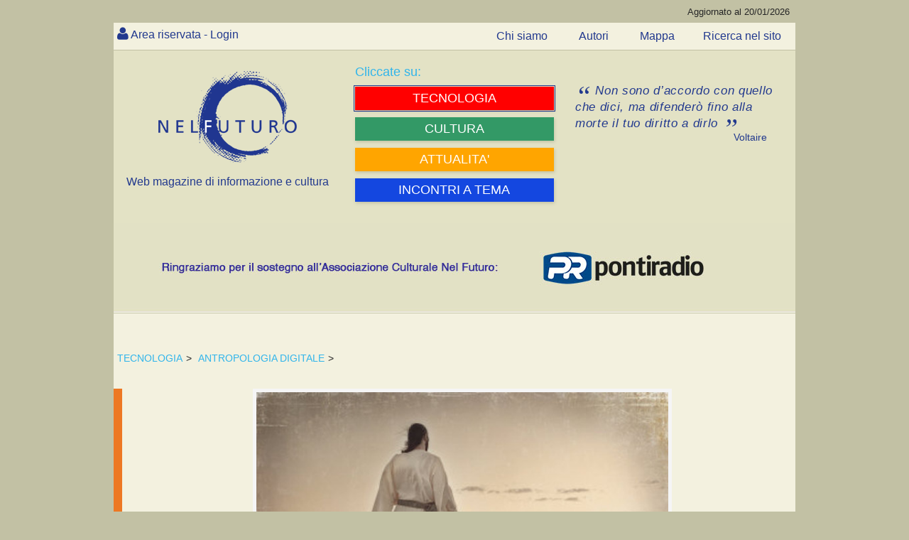

--- FILE ---
content_type: text/html; charset=utf-8
request_url: https://www.nelfuturo.com/antropologia-digitale-e-religione
body_size: 53243
content:

<!DOCTYPE html>

<html>
<head id="ctl00_Header"><link rel="home" href="https://www.nelfuturo.com" /> <link rel="icon" href="/favicon.png" type="image/vnd.microsoft.icon" /><link rel="apple-touch-icon" sizes="57x57" href="/favicon/apple-icon-57x57.png"><link rel="apple-touch-icon" sizes="60x60" href="/favicon/apple-icon-60x60.png"><link rel="apple-touch-icon" sizes="72x72" href="/favicon/apple-icon-72x72.png"><link rel="apple-touch-icon" sizes="76x76" href="/favicon/apple-icon-76x76.png"><link rel="apple-touch-icon" sizes="114x114" href="/favicon/apple-icon-114x114.png"><link rel="apple-touch-icon" sizes="120x120" href="/favicon/apple-icon-120x120.png"><link rel="apple-touch-icon" sizes="144x144" href="/favicon/apple-icon-144x144.png"><link rel="apple-touch-icon" sizes="152x152" href="/favicon/apple-icon-152x152.png"><link rel="apple-touch-icon" sizes="180x180" href="/favicon/apple-icon-180x180.png"><link rel="icon" type="image/png" sizes="192x192"  href="/favicon/android-icon-192x192.png"><link rel="icon" type="image/png" sizes="32x32" href="/favicon/favicon-32x32.png"><link rel="icon" type="image/png" sizes="96x96" href="/favicon/favicon-96x96.png"><link rel="icon" type="image/png" sizes="16x16" href="/favicon/favicon-16x16.png"><link rel="manifest" href="/favicon/manifest.json"><meta http-equiv='content-language' content='it-it'><meta name="viewport" content="width=device-width, initial-scale=1, maximum-scale=1, user-scalable=0" /><meta http-equiv="Content-Type" content="text/html; charset=utf-8" />   <meta name="author" content="nelfuturo.com" /><meta name="generator" content="yost.technology | commerciale@yost.technology" /><meta name="robots" content="NOODP" /><meta name="googlebot" content="NOODP" /><meta name="msvalidate.01" content="EA8DF21D266B8E57360CBA0B25DE2681" /> <link rel="apple-touch-icon" sizes="57x57" href="/favicon/apple-icon-57x57.png" /><link rel="apple-touch-icon" sizes="60x60" href="/favicon/apple-icon-60x60.png" /><link rel="apple-touch-icon" sizes="72x72" href="/favicon/apple-icon-72x72.png" /><link rel="apple-touch-icon" sizes="76x76" href="/favicon/apple-icon-76x76.png" /><link rel="apple-touch-icon" sizes="114x114" href="/favicon/apple-icon-114x114.png" /><link rel="apple-touch-icon" sizes="120x120" href="/favicon/apple-icon-120x120.png" /><link rel="apple-touch-icon" sizes="144x144" href="/favicon/apple-icon-144x144.png" /><link rel="apple-touch-icon" sizes="152x152" href="/favicon/apple-icon-152x152.png" /><link rel="apple-touch-icon" sizes="180x180" href="/favicon/apple-icon-180x180.png" /><link rel="icon" type="image/png" sizes="192x192" href="/favicon/android-icon-192x192.png" /><link rel="icon" type="image/png" sizes="32x32" href="/favicon/favicon-32x32.png" /><link rel="icon" type="image/png" sizes="96x96" href="/favicon/favicon-96x96.png" /><link rel="icon" type="image/png" sizes="16x16" href="/favicon/favicon-16x16.png" />
    <link rel="stylesheet" type="text/css" href="/theme_nel-futuro-new/Css/reset.css" />
    <link rel="stylesheet" type="text/css" href="/theme_nel-futuro-new/Css/general.css" />
    <link rel="stylesheet" type="text/css" href="/theme_nel-futuro-new/Css/styleAPP.css" />
    <link rel="stylesheet" type="text/css" href="/theme_nel-futuro-new/Css/stylecookie.css" />
    <link rel="stylesheet" type="text/css" href="/theme_nel-futuro-new/Css/animate.css" />
    <link rel="stylesheet" type="text/css" href="https://yost.technology/css/yostcss.css" /><link rel="stylesheet" type="text/css" href="/theme/Css/my.css" /><link href="/font-awesome/css/font-awesome.css" rel="stylesheet" />
    <script src="https://code.jquery.com/jquery-1.11.3.min.js"></script>
    <script src="https://code.jquery.com/ui/1.11.2/jquery-ui.js"></script>
    <script src="/js/checkcart.js"></script>
    <script src="/theme_nel-futuro-new/css/script.js"></script>
    <link rel="stylesheet" href="/theme_nel-futuro-new/css/animate.css" />

    
    
    <meta name="description" content="Antropologia digitale e religione" />
    <meta name="keywords" content="Antropologia digitale e religione" />
    
    

    <script>

       
        $(document).ready(function () {
            $("#autore").text("attendere...");
            setTimeout(function () {
                $("#autore").load("/Autore/achille-de-tommaso/mini #autore");
            }, 100);

        });
        
        $(document).ready(function () {
            $("#comment-section").text("attendere...");		
			$('#comment-section').load("/Commenti/Oggetti/1937 #elencocommenti", function() {
			//window.location = '#hyco1580';
			
				if(window.location.hash) {
				var hash = window.location.hash;
				 $(hash).addClass('commentoevidenza');
				
				$('html, body').animate({
				scrollTop: $(hash).offset().top  -25
				}, 1500, 'swing');
				}

			});
			
	           
        });

		
		function chh(xx, vv) {
            var xxx = xx;
            $("#formcom" + vv + " #txtCommento").keyup(function () {
                // definisco il limite massimo di caratteri
                var limite = 1500;
                var quanti = $("#formcom" + vv + " #txtCommento").val().length;
                // mostro il conteggio in real-time
                $('#txtCommentocont' + vv).html(quanti + ' di ' + limite + ' caratteri ammessi');
                // quando raggiungo il limite
                if (quanti >= limite) {
                    // mostro un avviso
                    $('#txtCommentocont' + vv).html('<strong>Non puoi inserire più di ' + limite + ' caratteri!</strong>');
                    // taglio il contenuto per il numero massimo di caratteri ammessi
                    var $contenuto = $(this).val().substr(0, limite);
                    $("#formcom" + vv + " #txtCommento").val($contenuto);
                }
            });
        }
		
        




 
 function bigImg(e,x) {
	var left  = e.clientX  + "px";
    var top  = e.clientY  + "px";
	$("#LCT" +x).after( "<span id='LCV"+ x+"' class='tooltip'>...</span>" );
	$("#LCV"+ x).load("/Commenti/Lastview/"+ x+"");

}
 function normalImg(x) {
 $("#LCV"+ x).remove();
}

    </script>
	
	
	 
	   
	   
	   <style>
	   
	   
	    
 .verysmall
 {
 font-size:10px;
 }
 
 
.showcomm .tooltip {
  background: #22398e;
  bottom: 100%;
  color: #fff;
  display: block;
  left: -25px;
  margin-bottom: 15px;
  opacity: 0;
  padding: 20px;
  pointer-events: none;
  position: absolute;
  width: 100%;
  -webkit-transform: translateY(10px);
     -moz-transform: translateY(10px);
      -ms-transform: translateY(10px);
       -o-transform: translateY(10px);
          transform: translateY(10px);
  -webkit-transition: all .25s ease-out;
     -moz-transition: all .25s ease-out;
      -ms-transition: all .25s ease-out;
       -o-transition: all .25s ease-out;
          transition: all .25s ease-out;
  -webkit-box-shadow: 2px 2px 6px rgba(0, 0, 0, 0.28);
     -moz-box-shadow: 2px 2px 6px rgba(0, 0, 0, 0.28);
      -ms-box-shadow: 2px 2px 6px rgba(0, 0, 0, 0.28);
       -o-box-shadow: 2px 2px 6px rgba(0, 0, 0, 0.28);
          box-shadow: 2px 2px 6px rgba(0, 0, 0, 0.28);
}

/* This bridges the gap so you can mouse into the tooltip without it disappearing */
.showcomm .tooltip:before {
  bottom: -20px;
  content: " ";
  display: block;
  height: 20px;
  left: 0;
  position: absolute;
  width: 100%;
}  

/* CSS Triangles - see Trevor's post */
.showcomm .tooltip:after {
  border-left: solid transparent 10px;
  border-right: solid transparent 10px;
  border-top: solid #22398e 10px;
  border-top: solid #22398e 10px;
  bottom: -10px;
  content: " ";
  height: 0;
  left: 50%;
  margin-left: -13px;
  position: absolute;
  width: 0;
}
  
.showcomm:hover .tooltip {
  opacity: 1;
  pointer-events: auto;
  -webkit-transform: translateY(0px);
     -moz-transform: translateY(0px);
      -ms-transform: translateY(0px);
       -o-transform: translateY(0px);
          transform: translateY(0px);
}

/* IE can just show/hide with no transition */
.lte8 .showcomm .tooltip {
  display: none;
}

.lte8 .showcomm:hover .tooltip {
  display: block;
}

 
 
	   
	   </style>
<!-- Global site tag (gtag.js) - Google Analytics -->
<script async src="https://www.googletagmanager.com/gtag/js?id=G-Q8S0VPD88P"></script>
<script>
  window.dataLayer = window.dataLayer || [];
  function gtag(){dataLayer.push(arguments);}
  gtag('js', new Date());

  gtag('config', 'G-Q8S0VPD88P');
</script><title>
	Antropologia digitale e religione
</title></head>
<body class="">
    
    <header>
        <div id="topheader" class="theader">
            <span class="aggornal">Aggiornato al 20/01/2026</span>
        </div>
        <div id="topazienda" class="tazienda"></div>
    </header>
	
    <div id="top-nav" class="topnav">
        <nav>
            
<div id="nousercontrols" class="usercontrols">
	
    <div class="benvenuto top_nav_class">  <a href="/Areariservata/login">Area riservata - Login</a>  </div>
   

</div>




        </nav>
        <ul class="menu3 menutop">
            <li class=''>
                <a href='/chisiamo' class='text--grey  '>
                    <span>Chi siamo</span>
                </a>
            </li>
            <li class=''>
                <a href='/autori/list' class='text--grey  '>
                    <span>Autori</span>
                </a>
            </li>
            <li class=''>
                <a href='/Navigazione-nel-sito' class='text--grey  '>
                    <span>Mappa</span>
                </a>
            </li><li class=''>
                <a href='/Web/ricerca' class='text--grey  ' target="_blank">
                    <span>Ricerca nel sito</span>
                </a>
            </li>


        </ul>
    </div>
	
    <div class="yost-top">
        <div class="trecol">
            <div class="ycol1 ">
                <div class="col">
                    <div id="logo" class="thilogo">
                        <a href="http://www.nelfuturo.com">
                            <img alt="nel futuro, web magazine di informazione e cultura" src="/Images/logo-home-nel-futuro.png" title="nel futuro, web magazine di informazione e cultura" /></a>
                        <span class="webft">Web magazine di informazione e cultura</span>
                    </div>
                </div>
            </div>
            <div class="ycol1">
                <div class="col "><div class="yostblu2">Cliccate su:</div>
                    
<div  id="MENUC2" class="YOST-MENUC2 ext_menu2">
       
            <ul class="menu2">
        
<li class='fascia tecnologia' >
<a href='/home-tecnologia' class='text--grey   active' >
 

   <span>   TECNOLOGIA</span>  
</a>
 

</li>
        
<li class='fascia umanesimo' >
<a href='/home-umanesimo' class='text--grey  ' >
 

   <span>   CULTURA</span>  
</a>
 

</li>
        
<li class='fascia comunit' >
<a href='/home-comunita' class='text--grey  ' >
 

   <span>   ATTUALITA'</span>  
</a>
 

</li>
        
<li class='fascia rubriche' >
<a href='/incontri-a-tema' class='text--grey  ' >


   <span>   INCONTRI A TEMA</span>  
</a>
 

</li>
        
            </ul>
        	
</div>
 
                </div>
            </div>
            <div class="ycol1">
                <div class="col">
                    <div id="frase" class="frasenelfuturo">
                        <blockquote>
                            <p class="quotation">
								Non sono d’accordo con 
								quello che dici, ma difenderò 
								fino alla morte il tuo diritto 
								a dirlo 
                            </p>
                            <div class="autorefrase">Voltaire </div>
                        </blockquote>
                    </div>
                </div>
            </div>
        </div>
		<div id="banner" class="thisbanner">
	
     <div><a href='https://pontiradiopr.it/it/index.html' target='_blank'><img id='bannerimagid'   src='/yost-technology/image15439/Sponsor-pontiradio' alt='Pontiradio' title='Pontiradio' /></a></div>

</div>

    </div>
	
    

    

    

    

	 
    <div id="contentover" class="thiscont">
        <div id="content" class="thiscontet">
            <article>
                
<div class="thiswhereis">
    
            <a id="ctl00_WhereIsIt1_whereisiti_ctl00_ltlNome" href="/home-tecnologia">TECNOLOGIA</a>>
        
            <a id="ctl00_WhereIsIt1_whereisiti_ctl01_ltlNome" href="/home-antropologia-digitale">ANTROPOLOGIA DIGITALE</a>>
        
</div>

                

<div class="fascia antropo True  itcont">
	<div  class="supercontent">
		<div id="maincontent"  >
			
			 
			<div id="Maintext" class="maintext">
				

				<p><img alt="" src="/Immagini/122/636275929249743097ewing-melanie-cristo-cammina-sulle-acque.jpg" style="width: 620px; height: 414px;" /></p>

<p><span style="font-size:12px;">Melanie Ewing (Usa- contemporary) Jesus Christ walking on water</span></p>

<p>&nbsp;</p>

<h1><strong>Antropologia digitale e religione</strong></h1>

<h3><strong>Potremo fare miracoli ed essere simili a Dio, ma non potremo raggiungere il Paradiso in questa vita.</strong></h3>

<p>di <em>Achille De Tommaso</em></p>

<p>&nbsp;</p>

<p>Dopo quasi 384 anni dal processo a Galileo Galilei (definito &ldquo;padre della Scienza&rdquo;), pare proprio che la Chiesa Cattolica abbia fatto la pace con la stessa Scienza.</p>

<p>La&nbsp;<em>Gaudium et spes</em>&nbsp;; <em>uno dei principali documenti del Concilio Vaticano II e della Chiesa cattolica, promulgata nel 1965,&nbsp; </em>chiude il primo capoverso, constatando che gli esiti pi&ugrave; rilevanti dell&rsquo;attivit&agrave; umana, sono ottenuti &ldquo;<em>specialmente con l&rsquo;aiuto della tecnica</em>&rdquo;; una proposizione dalle implicazioni cos&igrave; profonde da lasciare stupiti. Essa recita: <strong>&ldquo;<em>ne deriva che molti beni, che un tempo l&rsquo;essere umano si aspettava dalle forze superiori, oggi se li procura con la sua iniziativa e con le sue forze</em>&rdquo;.</strong> &nbsp;</p>

<p><strong>I MIRACOLI</strong></p>

<p>Alla ovvia domanda:&nbsp;&ldquo;cosa &egrave; &lsquo;un bene atteso dalle forze superiori&rsquo;?&rdquo; molti risponderanno con: &ldquo;un miracolo&rdquo; &nbsp;Quindi appare lecito cogliere dal testo l&rsquo;interpretazione secondo cui molti eventi, considerati un tempo alla stregua di miracoli, oggi l&rsquo;essere umano se li procuri da solo, con la sola tecnologia, magari digitale.</p>

<p>Un altro aspetto della proposizione in esame, tuttavia, osta alla linearit&agrave; dell&rsquo;affermazione secondo cui &ldquo;la tecnologia fa miracoli&rdquo;. La proposizione infatti parla di beni &ldquo;<em>che un tempo</em>&rdquo; l&rsquo;essere umano considerava doni delle forze superiori, per cui si potrebbe obiettare che la tecnologia non fa propriamente miracoli, ma riesce a compiere solo quello che&nbsp;<em>erroneamente</em>&nbsp;in passato appellavano come miracolo.</p>

<p>Sembrerebbe quindi opportuno, &nbsp;individuare quali eventi &ldquo;un tempo&rdquo; gli esseri umani consideravano &ldquo;interventi divini&rdquo; e verificare, alla luce del presente, se tali interventi furono designati propriamente o impropriamente &ldquo;miracoli&rdquo;.</p>

<p>Pu&ograve; darsi, ad esempio,  che per &ldquo;bene atteso dalle forze superiori&rdquo; possa essere intesa l&rsquo;acqua un tempo richiesta al cielo dall&rsquo;agricoltore affinch&eacute; bagnasse il campo seminato; e oggi, in vaste aree, ottenuta tramite ingegnosi sistemi d&rsquo;irrigazione; si pu&ograve; anche pensare alla selvaggina o al banco di pesci che il cacciatore/pescatore implorava alla divinit&agrave; di porre sul proprio percorso per poter mangiare. In questi casi, il significato del passo in esame si avvicinerebbe al pungente aforisma del filosofo Bertrand Russell che, approssimativamente, faceva notare come un uomo in mezzo all&rsquo;oceano su una barca a remi ha molte pi&ugrave; ragioni per credere in Dio che non uno su uno splendido yacht.</p>

<p>Pare tuttavia che il passo della&nbsp;<em>Gaudium et spes</em>&nbsp;possa estendere ampiamente la sua area semantica, fino a comprendere quello che comunemente &egrave; detto &ldquo;miracolo&rdquo;. Considerando che, per&ograve;, tali &ldquo;miracoli&rdquo;, nei due testamenti, erano &ldquo;beni&rdquo; o &ldquo;interventi divini&rdquo; speciali: fatti per un singolo o per un segmento di popolazione; e non necessariamente estendibili ad altri (addirittura a detrimento di altri).</p>

<p>Se andiamo infatti ad indagare gli interventi divini tradizionali del Vecchio e del Nuovo Testamento, vediamo che le cosiddette &ldquo;piaghe d&rsquo;Egitto&rdquo;, con la decima che uccide tutti i primogeniti egiziani (sterminio al cui confronto la &ldquo;strage degli innocenti&rdquo; erodiana &egrave; opera dilettantesca), sono esempi emblematici di questo tipo di &ldquo;beni parziali&rdquo;.</p>

<p>Le acque del mar Rosso che si aprono al momento giusto sono un gran bene per chi vi passa in mezzo, asciutto, verso la salvezza; ma non altrettanto devono essere apparse a chi vi ha trovato la morte quando esse si sono chiuse.</p>

<p>La stessa valutazione &egrave; da estendere a tutte le vicende in cui il Dio degli Eserciti combatte al fianco del popolo eletto conducendolo alla vittoria contro altre comunit&agrave; umane. Sebbene un giudizio malizioso potrebbe far notare che alcune nazioni riescono ad ottenere oggi gli stessi scopi senza allearsi alle forze superiori divine, ma solo ricorrendo a forze bellico-tecnologiche superiori .</p>

<p>Se, poi si considera miracoloso l&rsquo;atto in s&eacute; di oltrepassare le leggi del &ldquo;regno della materia&rdquo; come, ad esempio, il guarire da una determinata malattia, che la natura relegherebbe a causare una invalidit&agrave; permanente o conclamerebbe subito in morte (e che oggi viene ben combattuta con protesi, antibiotici, ecc&hellip;); oppure il moltiplicare il cibo: si pensi ai recenti risultati delle ricerche sulla carne sintetica che ricava salsicce, hamburger o bistecche dalle sole cellule muscolari di un animale; o il permettere di generare a persone per natura impossibilitate a farlo; allora, &egrave; lecito ritenere che l&rsquo;essere umano dotato della giusta tecnologia possa &ldquo;fare miracoli&rdquo;.</p>

<p>S&igrave;, la tecnologia compie &ldquo;miracoli&rdquo;; in senso letterale biblico.</p>

<p>Come non ricordare il sentimento che deve aver accompagnato i padri conciliari mentre redigevano il loro primo decreto intitolato proprio&nbsp;<em>Inter mirifica</em>. L&rsquo;apertura ha tutte le sembianze di un inno di lode al Signore per i doni con i quali continua a &ldquo;viziare&rdquo; l&rsquo;umanit&agrave;: &ldquo;<strong><em>Tra le meravigliose invenzioni tecniche che, soprattutto nel nostro tempo, l&rsquo;ingegno umano &egrave; riuscito, con l&rsquo;aiuto di Dio, a trarre dal creato, la Chiesa accoglie e segue con particolare sollecitudine quelle che pi&ugrave; direttamente riguardano le facolt&agrave; spirituali dell&rsquo;essere umano e che hanno offerto nuove possibilit&agrave; di comunicare, con massima facilit&agrave;, ogni sorta di notizia, idee, insegnamenti</em></strong>&rdquo;. Si capisce bene, quindi, come la recente espressione di papa Francesco: &ldquo;<em>Internet &egrave; un dono di Dio</em>&rdquo;, non sia uno slogan estemporaneo di&nbsp;<em>captatio benevolentiae</em>&nbsp;per i giovani d&rsquo;oggi, ma solo l&rsquo;adeguamento linguistico di un principio che innerva profondamente il pensiero della Chiesa.</p>

<p>&ldquo;<em>Mirabili</em>&rdquo; e &ldquo;<em>meravigliose</em>&rdquo; chiamava per tre volte le invenzioni tecniche gi&agrave; Pio XII nell&rsquo;enciclica&nbsp;<em>Miranda Prorsus&nbsp;</em>del 1957; &ldquo;<em>mirabolante</em>&rdquo;, &ldquo;<em>meraviglioso</em>&rdquo;, &ldquo;<em>prodigio</em>&rdquo;, &ldquo;<em>mirabile</em>&rdquo; sono le espressioni che erompono dallo stupore di Paolo VI nella citata visita al Centro di automazione di Gallarate, dinanzi ad un innovativo (preistorico, per i nostri tempi) cervello elettronico che facilitava lo studio dei testi di san Tommaso; &ldquo;<em>meravigliosi</em>&rdquo; appellava ancora il concilio Vaticano II &ldquo;<em>gli sviluppi della tecnica</em>&rdquo;, nella dichiarazione&nbsp;<em>Gravissimum educationis</em>. &ldquo;<em>Meravigliose</em>&rdquo; ripeteva in pi&ugrave; e pi&ugrave; occasioni Giovanni Paolo II mentre &ldquo;<em>strabilianti</em>&rdquo; (<em>Caritas in Veritate</em>&nbsp;n. 69) definisce Benedetto XVI le applicazioni del progresso tecnologico.</p>

<p><strong>Ma tutto questo dove ci porta? Influenza il destino ultimo dell&rsquo;uomo? Ci porta a Dio? Ci porta al Paradiso?</strong></p>

<p><strong>SAREMO SIMILI A DIO?</strong></p>

<p>Ci rendiamo conto che la navigazione su questo tema &egrave; decisamente audace; anche perch&eacute;, nei nostri tempi, la teologia &egrave; diventata estremamente riservata e prudente riguardo alle realt&agrave; escatologiche (come sapete l&rsquo;escatologia &egrave; la dottrina filosofico-religiosa che si interroga sul destini ultimi dell&rsquo;uomo nell&rsquo;universo). &nbsp;</p>

<p>Per&ograve;, analizzando la questione, ci accorgiamo che gli stessi Padri o i Dottori della Chiesa, o autori cristiani meno noti hanno generosamente, e sorprendentemente, tratteggiato una realt&agrave; per loro futura o addirittura ideale; e che per noi invece &egrave; attuale per merito della tecnologia. Ci sono infatti rimasti repertori di descrizioni escatologiche la cui lettura ci affascina. Ne sono esempi il libro XXI de&nbsp;<em>La Citt&agrave; di Dio</em>&nbsp;di sant&rsquo;Agostino, il libro IV dei&nbsp;<em>Dialoghi</em>&nbsp;di Gregorio Magno, il libro IV della&nbsp;<em>Summa contro i Gentili</em>&nbsp;di san Tommaso, con i passi &ldquo;paralleli&rdquo; nell&rsquo;altra pi&ugrave; famosa&nbsp;<em>Summa</em>&nbsp;e i capitoli che vanno dal CLV al CLXX del&nbsp;<em>Compendio di teologia</em>. E addirittura opere totalmente dedicate alla tematica, minuziose, vere perle di storia della teologia ; come il&nbsp;<em>Prognosticon futuri saeculi</em>&nbsp;di Giuliano Toletano del VII secolo. Queste &ldquo;descrizioni&rdquo; escatologiche pre-figuranti sono sorprendenti; la corrispondenza tra gli slanci escatologici degli autori cristiani di molti secoli fa e i progetti dell&rsquo;attuale tecnologia avanzata ha qualcosa di stupefacente.</p>

<p><strong>Una delle principali caratteristiche dei corpi risorti sar&agrave; il &ldquo;<em>sapere tutto</em>&rdquo;</strong>: sar&agrave; a disposizione, scrive Agostino, &ldquo;<em>la scienza di tutte le cose, perch&eacute; si potr&agrave; attingere alla fonte del sapere</em>&rdquo;; Bruno d&rsquo;Asti, collegandosi ad Apocalisse 8, 1, spiega: <strong>&ldquo;<em>Aperto il settimo sigillo &egrave; fatto silenzio in Cielo, perch&eacute; non sar&agrave; pi&ugrave; necessario parlare l&rsquo;un l&rsquo;altro: tutti, infatti, sapranno tutto</em>&rdquo;</strong>; Cassiodoro, nel&nbsp;<em>De anima</em>, entra nel dettaglio, specificando che<strong> sar&agrave; acquisito senza studio il contenuto di ogni disciplina</strong>, &ldquo;<em>quanto &egrave; grande il numero, la discrezione delle linee, l&rsquo;armonia della musica, il moto degli astri</em>&rdquo;, ecc.&nbsp; Aldil&agrave; delle specifiche nozioni disciplinari, i beati avranno un&rsquo;altra prerogativa conoscitiva, infatti, come aggiunge Agostino, <strong>&ldquo;<em>anche i nostri pensieri si apriranno scambievolmente</em>&rdquo;.&nbsp;</strong></p>

<p>E sicuramente non &egrave;, quindi, disdicevole sostenere che, nella linea ideale tra il punto di partenza rappresentato dalla conoscenza della maggioranza delle persone dei primi secoli cristiani e il punto di arrivo di avere nozionisticamente tutto lo scibile a disposizione, probabilmente, con Internet ed altro, ci collochiamo tendenzialmente a met&agrave; percorso; o forse pi&ugrave; avanti. Un percorso che si fa idealmente in discesa con gli studi sul collegamento wireless cervello-computer e con quelli  del variamente denominato settore del&nbsp;<strong><em>mind reading</em>,&nbsp;<em>through identification</em>, anche altrimenti detto&nbsp;&ldquo;<em>neural</em>&nbsp;<em>decoding&rdquo;</em></strong>&nbsp;(John Dylan-Haynes, Jack Gallant, Gerwin Schalk&nbsp;&hellip;), che mirano, in breve, a decifrare ci&ograve; a cui una persona sta pensando analizzando, mediante il computer, le aree del cervello attivo.&nbsp;</p>

<p>Ma andiamo oltre: e rifacciamoci alla domanda del discente curioso dell&rsquo;<em>Elucidarium</em>&nbsp;di Onorio d&rsquo;Autun: &ldquo;<em>I beati possono dunque fare quello che vogliono. E se io volessi essere simile all&rsquo;apostolo Pietro?</em>&rdquo;, a cui il maestro spiega: &ldquo;<em>Essere simile a Pietro s&igrave;, essere lui stesso no</em>&rdquo;.&nbsp;&nbsp;E quindi consideriamo gli attivi studi ed esperimenti in cui eccelle Henrik Ehrsson dell&rsquo;Istituto Karolinska di Stoccolma, del cosiddetto <strong>&ldquo;scambio dell&rsquo;io&rdquo;</strong> <strong>:</strong>  tramite particolari dispositivi visivi e tattili i soggetti diversi si scambiano reciprocamente le percezioni cerebrali del s&eacute; fisico . Lo stesso maestro dell&rsquo;<em>Elucidarium</em>&nbsp;spiega al discepolo che <strong>il santo in paradiso si realizza come un dio e in quanto tale &egrave; &ldquo;<em>tanto onnipotente da poter creare un nuovo mondo</em>&rdquo;.</strong></p>

<p><strong>Infatti la casistica di &ldquo;sentirsi Dio&rdquo;</strong> per&nbsp; chi lavora nella tecnologia &egrave; corposa: il programmatore Tom Pittman, in&nbsp;<em>Deus ex Machina</em>, confessa che, in certi momenti cruciali del suo lavoro: &ldquo;<em>io che sono cristiano sento di potermi avvicinare a quel tipo di soddisfazione che poteva aver sentito Dio quando cre&ograve; il mondo</em>&rdquo;, e cos&igrave; ratifica il rapporto dell&rsquo;antropologo Stefan Helmreich che, visitando i laboratori di Vita artificiale dell&rsquo;Istituto di Santa Fe, apprese che per i programmatori di &ldquo;Tierra&rdquo; &ldquo;<em>descriversi come una specie di dio &egrave; strategia frequente; e un ricercatore mi chiese esplicitamente di &lsquo;pensare teologicamente per un momento&rsquo;</em>&rdquo; se volevo ben capire le intenzioni dei progetti.&nbsp;</p>

<p>Gli esempi abbondano. &nbsp;Pier Damiani, nell&rsquo;<em>Opusculum</em>&nbsp;<em>quinquagesimum</em>, prevede che <strong>&ldquo;<em>tutti gli elementi obbediranno interamente alla felicissima volont&agrave; dei santi</em>&rdquo; </strong>e Eric Drexler, pioniere della nanotecnologia, assicura che, intervenendo a livello atomico, possiamo trasformare tutti gli elementi. Agostino aggiunge che <strong>potremo essere presenti a chiunque altro appena lo volessimo</strong>&nbsp;e, in maniera virtuale, questo &egrave; gi&agrave; largamente raggiunto. &nbsp;La tecnologia dell&rsquo;informazione, in pochi anni, ha permesso una crescita a dismisura della comunicazione interpersonale e, pi&ugrave; in generale, delle relazioni umane. A differenza dei beni materiali, che nella suddivisione diminuiscono, le informazioni e la comunicazione si accrescono distribuendosi a pi&ugrave; persone. Come tutti gli altri beni spirituali. L&rsquo;immagine della rete intorno alla Terra, che talvolta &egrave; usata per rappresentare il livello di connessione cosmica di tutti con tutti, &egrave; il manifesto del livello di potenziale relazione/comunicazione dell&rsquo;umanit&agrave; di oggi.</p>

<p><strong>AVREMO QUINDI IL PARADISO PER MERITO DELLA TECNOLOGIA?</strong></p>

<p>Purtroppo sulla questione non ci sono ancora risposte. Sicuramente non da elucubrazioni su scritti e pareri di studiosi cattolici.</p>

<p>E per quanto riguarda altre filosofie?</p>

<p>Proviamo con le teorie marxiste; infatti la questione richiama alla memoria le osservazioni che Henry de Lubac esternava circa la sicurezza ostentata dai marxisti di un futuro di giustizia, pace e benessere generale. In&nbsp;&ldquo;<strong><em>Alla ricerca di un uomo nuovo&rdquo;</em>&nbsp;</strong>domandava<strong>: &ldquo;<em>In quale libro eterno i marxisti hanno letto quel senso della storia che essi stabiliscono con tanta sicurezza?</em></strong><em>&nbsp;&hellip; Dove hanno preso l&rsquo;idea del termine verso il quale, secondo loro, si incammina infallibilmente la storia? Come sanno che, in quell&rsquo;ultimo stato, l&rsquo;uomo avr&agrave; finalmente i mezzi per risolvere tutti i problemi umani, la cui soluzione adesso &egrave; impossibile: i problemi della felicit&agrave;, della conoscenza, dell&rsquo;amore e della morte?&nbsp;&hellip; E, come ci rendiamo conto, l&rsquo;esperienza non ci mostra che possa verificarsi niente di simile ad un paradiso in terra&rdquo;.&nbsp;</em></p>

<p>Una possibile conclusione &nbsp;che si pu&ograve; trarre, quindi, &nbsp;&egrave; che chiunque proclami una futura era di benessere, se non di perfezione; a qualsiasi filosofia dica di appartenere, per qualsiasi fine, interesse, utopia si stia adoperando, sta calcando un&rsquo;idea di un paradiso tipo Isole felici o Et&agrave; aurea, da&nbsp; raggiungersi su questa terra, mentre siamo in vita; e magari per merito della tecnologia. E questa proposizione, al momento, non appare possa verificarsi.</p>

<p>Potremo magari essere (o sentirci) simili a Dio, ma non raggiungeremo il paradiso in questa vita.</p>

<p><strong>Riferimenti:</strong></p>

<ul>
	<li>Andrea Vaccaro, docente all&rsquo;Istituto di Scienze Religiose Galantini di Firenze :<em> &ldquo;La nascita della filosofia digitale&rdquo; e &ldquo; Il ruolo della tecnologia nella riflessione teologica&rdquo;</em>&nbsp;(2015).</li>
	<li>TOMMASO D&rsquo;AQUINO,&nbsp;<em>Summa Theologiae</em>, II-II, q. 178, a. 1, ad 3.</li>
	<li>J. DELUMEAU,&nbsp;<em>Une histoire du paradis. Le jardin des d&eacute;lices</em>, Fayard, Paris, 1992.</li>
	<li>GIULIANO TOLETANO,&nbsp;<em>Prognosticon futuri saeculi</em>, PL 96, 453&ndash;524. ,&nbsp;<em>L&rsquo;etica hacker,</em>&nbsp;108.</li>
	<li>S. HELMREICH, &ldquo;The Word for World Is Computer&rdquo;, in M. NORTON WISE (ed.),&nbsp;<em>Growing explanations</em>, Duke University Press, Duhram and London, 2004, 284.</li>
</ul>
			</div>
			

			
			
			
			

			
			<div id="autore"></div>

			

			
			<div id="comment-section"></div>
			
			
			
			
			<div class="data_aggi hide">
				<div class="data_agg">Inserito il:12/04/2017 11:18:48</div>
			</div>
			<div class="data_aggi">
				<div class="data_agg">Ultimo aggiornamento:12/04/2017 11:23:54</div>
			</div>

			

 



		</div>
			</div>
				</div>

            </article>
        </div>
    </div>
    <div id="social" class="thissocial">
        <span class="yostcondividi2">
            <span class="yostcondividi">Condividi su<br>
            </span>
            <ul>
                <li><a target="_blank" title="facebook" href="https://www.facebook.com/sharer.php?u=www.nelfuturo.com/antropologia-digitale-e-religione"><i class="fa fa-facebook fa-2x"></i></a></li>
                <li><a target="_blank" title="Linkedin" href="https://linkedin.com/shareArticle?mini=true&amp;url=http://www.nelfuturo.com/antropologia-digitale-e-religione&amp;title=/antropologia-digitale-e-religione&amp;ro=false&amp;summary=www.nelfuturo.com/antropologia-digitale-e-religione&amp;source=www.nelfuturo.com/antropologia-digitale-e-religione&amp;ro=false"><i class="fa fa-linkedin fa-2x"></i></a></li>
                <li><a target="_blank" title="Twitter" href="https://twitter.com/share?url=www.nelfuturo.com/antropologia-digitale-e-religione&amp;text=www.nelfuturo.com/antropologia-digitale-e-religione"><i class="fa fa-twitter fa-2x"></i></a></li>
                 </ul>
        </span>
    </div>
        

<div class="YOSTeventi">
    
</div>





 
    <section id="article-list">
        

<aside>
    <div class="aside">
        <div class="asidelist1">
            
                    <ul class="listpage">
                
                    <li >
                        <div class='article-box fascia antropo'></div>
                        <a href='/Antropologia-Digitale-ripensare-il-rapporto-tra-cultura-e-tecnologia'>
                            Antropologia Digitale: ripensare il rapporto tra cultura e tecnologia

                        </a>
                        <div id="Panelautore" class="autorev">
	
                            <a class="titleev" href='/autore/achille-de-tommaso'>
                                Achille De Tommaso
                            </a>
                        
</div>
						<div><small>28/07/2020</small></div>
                    </li>
                
                    <li >
                        <div class='article-box fascia antropo'></div>
                        <a href='/L-umanesimo-digitale'>
                            L'umanesimo digitale

                        </a>
                        <div id="Panelautore" class="autorev">
	
                            <a class="titleev" href='/autore/achille-de-tommaso'>
                                Achille De Tommaso
                            </a>
                        
</div>
						<div><small>27/11/2019</small></div>
                    </li>
                
                    <li >
                        <div class='article-box fascia antropo'></div>
                        <a href='/Con-internet-ci-hanno-rubato-il-nostro-tempo-e-magari-ci-uccidono'>
                            Con internet ci hanno rubato il nostro tempo e magari ci uccidono

                        </a>
                        <div id="Panelautore" class="autorev">
	
                            <a class="titleev" href='/autore/achille-de-tommaso'>
                                Achille De Tommaso
                            </a>
                        
</div>
						<div><small>24/07/2019</small></div>
                    </li>
                
                    <li >
                        <div class='article-box fascia antropo'></div>
                        <a href='/Antropologia-digitale-come-sopravvivere-agli-odiatori-gli-haters'>
                            Antropologia digitale: come sopravvivere agli odiatori; gli “haters”

                        </a>
                        <div id="Panelautore" class="autorev">
	
                            <a class="titleev" href='/autore/achille-de-tommaso'>
                                Achille De Tommaso
                            </a>
                        
</div>
						<div><small>17/07/2019</small></div>
                    </li>
                
                    <li >
                        <div class='article-box fascia antropo'></div>
                        <a href='/Cosa-troveranno-di-noi-i-nostri-posteri-quando-scaveranno-alla-ricerca-di-nostre-vestigia'>
                            Cosa troveranno di noi i nostri posteri quando scaveranno, alla ricerca di nostre vestigia

                        </a>
                        <div id="Panelautore" class="autorev">
	
                            <a class="titleev" href='/autore/achille-de-tommaso'>
                                Achille De Tommaso
                            </a>
                        
</div>
						<div><small>11/06/2019</small></div>
                    </li>
                
                    <li >
                        <div class='article-box fascia antropo'></div>
                        <a href='/Antropologia-digitale-e-inclusione-digitale'>
                            Antropologia digitale e inclusione digitale

                        </a>
                        <div id="Panelautore" class="autorev">
	
                            <a class="titleev" href='/autore/achille-de-tommaso'>
                                Achille De Tommaso
                            </a>
                        
</div>
						<div><small>26/03/2019</small></div>
                    </li>
                
                    <li >
                        <div class='article-box fascia antropo'></div>
                        <a href='/La-morte-e-un-ordine'>
                            La morte è un “ordine”

                        </a>
                        <div id="Panelautore" class="autorev">
	
                            <a class="titleev" href='/autore/achille-de-tommaso'>
                                Achille De Tommaso
                            </a>
                        
</div>
						<div><small>16/10/2018</small></div>
                    </li>
                
                    <li >
                        <div class='article-box fascia antropo'></div>
                        <a href='/Gli-esiliati-digitali'>
                            Gli esiliati digitali

                        </a>
                        <div id="Panelautore" class="autorev">
	
                            <a class="titleev" href='/autore/achille-de-tommaso'>
                                Achille De Tommaso
                            </a>
                        
</div>
						<div><small>20/07/2018</small></div>
                    </li>
                
                    <li >
                        <div class='article-box fascia antropo'></div>
                        <a href='/gli-schiavi-digitali-della-GIG-economy'>
                            Gli schiavi digitali della GIG economy

                        </a>
                        <div id="Panelautore" class="autorev">
	
                            <a class="titleev" href='/autore/achille-de-tommaso'>
                                Achille De Tommaso
                            </a>
                        
</div>
						<div><small>14/10/2017</small></div>
                    </li>
                
                    <li  class='current'>
                        <div class='article-box fascia antropo'></div>
                        <a href='/antropologia-digitale-e-religione'>
                            Antropologia digitale e religione

                        </a>
                        <div id="Panelautore" class="autorev">
	
                            <a class="titleev" href='/autore/achille-de-tommaso'>
                                Achille De Tommaso
                            </a>
                        
</div>
						<div><small>12/04/2017</small></div>
                    </li>
                
                    <li >
                        <div class='article-box fascia antropo'></div>
                        <a href='/natura-umana-e-filosofia-antropodigitale-noi-siamo-solo-mente'>
                            Natura umana e filosofia antropo-digitale: noi siamo solo mente.

                        </a>
                        <div id="Panelautore" class="autorev">
	
                            <a class="titleev" href='/autore/achille-de-tommaso'>
                                Achille De Tommaso
                            </a>
                        
</div>
						<div><small>03/03/2017</small></div>
                    </li>
                
                    <li >
                        <div class='article-box fascia antropo'></div>
                        <a href='/superintellingenze-aliene-un-rischio-per-umanita'>
                            Superintelligenze aliene: un rischio per l'umanità

                        </a>
                        <div id="Panelautore" class="autorev">
	
                            <a class="titleev" href='/autore/achille-de-tommaso'>
                                Achille De Tommaso
                            </a>
                        
</div>
						<div><small>24/02/2017</small></div>
                    </li>
                
                    <li >
                        <div class='article-box fascia antropo'></div>
                        <a href='/significato-neuro-bio-psicologico-del-successo-dei-social-media'>
                            Il significato Neuro-Bio-Psicologico del successo dei “Social Media”

                        </a>
                        <div id="Panelautore" class="autorev">
	
                            <a class="titleev" href='/autore/achille-de-tommaso'>
                                Achille De Tommaso
                            </a>
                        
</div>
						<div><small>15/02/2017</small></div>
                    </li>
                
                    <li >
                        <div class='article-box fascia antropo'></div>
                        <a href='/etnografia-digitale'>
                            Etnografia Digitale

                        </a>
                        <div id="Panelautore" class="autorev">
	
                            <a class="titleev" href='/autore/achille-de-tommaso'>
                                Achille De Tommaso
                            </a>
                        
</div>
						<div><small>22/12/2016</small></div>
                    </li>
                
                    <li >
                        <div class='article-box fascia antropo'></div>
                        <a href='/cosa-e-antropologia-digitale'>
                            Cos'è l'antropologia digitale

                        </a>
                        <div id="Panelautore" class="autorev">
	
                            <a class="titleev" href='/autore/achille-de-tommaso'>
                                Achille De Tommaso
                            </a>
                        
</div>
						<div><small>28/11/2016</small></div>
                    </li>
                
                    <li >
                        <div class='article-box fascia antropo'></div>
                        <a href='/antropologia-4-0-rivoluzione-antropologica'>
                            Antropologia 4.0 - Rivoluzione Antropologica: ecco ciò che ci promette “Industry 4.0”

                        </a>
                        <div id="Panelautore" class="autorev">
	
                            <a class="titleev" href='/autore/achille-de-tommaso'>
                                Achille De Tommaso
                            </a>
                        
</div>
						<div><small>16/11/2016</small></div>
                    </li>
                
                    <li >
                        <div class='article-box fascia antropo'></div>
                        <a href='/antropologia-digitale-il-futuro-della-musica'>
                            Antropologia digitale: il futuro della musica

                        </a>
                        <div id="Panelautore" class="autorev">
	
                            <a class="titleev" href='/autore/achille-de-tommaso'>
                                Achille De Tommaso
                            </a>
                        
</div>
						<div><small>15/10/2016</small></div>
                    </li>
                
                    </ul>
                
        </div>
    </div>
</aside>


    </section>



    
    
	<div class="achivio">
        <div class="trecol">
            <div class="ycol1 logoo">
                <div class="col">
                    <div class="evidgr">ARCHIVIO ARTICOLI</div>
                    <a href="/archivio/ricerca?dovecerco=ALL">
                        <img alt="nel futuro, archivio" src="/theme_nel-futuro-new/images/logomini.png" title="nel futuro, web magazine di informazione e cultura" /></a>
                </div>
            </div>
            <div class="ycol1">
                <div class="col textleft">
                    <a href="/archivio/ricerca?dovecerco=ALL">Cliccate qui per consultare l’elenco completo di tutti gli articoli pubblicati o per ricercare un particolare articolo.</a><br><br>
                    <a href="/autori/list">Per gli articoli di un determinato Autore cliccare qui e quindi sul profilo dell’autore prescelto.</a>
                </div>
            </div>
			
            <div class="ycol1">
                 
                <div class="col">
                    <div class="evidgr">Torna alla home</div>
                    <a href="/">
                        <img alt="nel futuro, web magazine di informazione e cultura" src="/theme_nel-futuro-new/images/logomini.png" title="nel futuro, web magazine di informazione e cultura" /></a>
                </div>
				 
            </div>
			
        </div>
    </div>
	
    
<div  id="MENUC3" class="YOST-MENUC3 ext_menu3">
       
            <ul class="menu3">
        
<li class='' >
<a href='/chisiamo' class='text--grey  ' >


   <span>   Chi Siamo</span>  
</a>
 

</li>
        
<li class='' >
<a href='/autori/list' class='text--grey  ' >


   <span>   Autori</span>  
</a>
 

</li>
        
            </ul>
        	
</div>
 
    
    
	<div id="footerone" class="footer-one">
        <div id="footazienda" class="thisazie">
            <div class="container">
                <div class="row">
                    

                    

                    

                </div>
            </div>
        </div>
    </div>

	<div class="newslett" id="lanewsletter">
        <script type="text/javascript">
            $(document).ready(function () {
                $("#btnNLNSubmit").click(
                    function () {
                        $("#lnlmsg").html("attendere...");
                        var txtprivacy = "False";
                        if ($("#txtprivacy").is(':checked')) { txtprivacy = "True"; }
                        console.log(txtprivacy);
                        var url = "https://lanewsletter.net/webservice/registrazione.aspx";
                        $.ajax({
                            url: url,
                            data: { "txtmail": $('#lnlmail').val(), "codicecliente": $('#lnlid').val(), "txtUtentemail": $('#txtUtentemail').val(), "txtprivacy": txtprivacy },
                            type: 'POST',
                            dataType: 'jsonp',
                            jsonpCallback: 'apiStatus',
                            success: function (response) {
                                $("#lnlmsg").html("attendere...");
                                console.log(response.status);
                                if (response.status == "True") {
                                    $("#lnlForm").fadeOut();
                                    $("#lnlmsg").html("Controlli il suo indirizzo di posta (eventualmente anche la cartella SPAM) e confermi di volersi iscrivere");
                                } else {
                                    var mm = response.message;
                                    if (mm == "Mail già presente") { mm = mm + "    <a href='/newsletter-modifica'>modifica dati</a>" }



                                    $("#lnlmsg").html(mm);
                                    $("#lanewsletter").effect("highlight", { color: 'red' }, 2000);



                                }
                            },
                            error: function (xhr, status, error) {
                                $("#lnlmsg").html("errori nel salvataggio..").fadeIn();
                                ("#lanewsletter").effect("highlight", { color: 'red' }, 2000);
                            }
                        });
                        return false;
                    }
                );
            });
        </script>
        <form id="lnlForm">
            <div class="allLNL">
                <div class="txtnre">
                    <input type="text" id="txtUtentemail" name="txtUtentemail" placeholder="Inserisci il tuo nome" />
                </div>
                <div class="txtnre">
                    <input type="text" id="lnlmail" name="lnlmail" placeholder="Inserisci la tua email*" required />
                    <input type="hidden" id="lnlid" name="lnlid" value="nelfuturo.com" />
                </div>
            </div>
            <div class="cbtnSubmit">
                <button type="button" id="btnNLNSubmit">Clicca per ricevere la nostra newsletter</button>
                <div class="privacy">
                    Ho letto e accetto le condizioni sulla <a href="https://www.lanewsletter.net/privacy/privacy.htm?css=lanewsletterNelfuturo" target="_blank">privacy </a>*<input type="checkbox" id="txtprivacy" />
                </div>
                <div class="privacy">(*obbligatorio)</div>
            </div>
        </form>
        <div id="lnlmsg"></div>
    </div>
	
    ﻿<footer>
<div class="yost-trecol">
<div class="yost-ycol1">
<div class="yost-col">
<ul>
	<li><a href="https://www.nelfuturo.com/tecnologia-telecomunicazioni" title="Clicca per accedere alla sezione ICT">Ict</a></li>
	<li><a href="https://www.nelfuturo.com/radiomobile" title="Clicca per accedere alla sezione Radiomobile">Radiomobile</a></li>
	<li><a href="https://www.nelfuturo.com/innovazione" title="Clicca per accedere alla sezione Innovazione">Innovazione</a></li>
	<li><a href="https://www.nelfuturo.com/scienze" title="Clicca per accedere alla sezione Scienze">Scienze</a></li>
	<li><a href="https://www.nelfuturo.com/home-antropologia-digitale" title="Clicca per accedere alla sezione Antropologia Digitale">Antropologia Digitale</a></li>
</ul>
</div>
</div>

<div class="yost-ycol1">
<div class="yost-col">
<ul>
	<li><a href="https://www.nelfuturo.com/cultura" title="Clicca per accedere alla sezione Cultura">Cultura</a></li>
	<li><a href="https://www.nelfuturo.com/medicina" title="Clicca per accedere alla sezione E-medicine">E-medicine</a></li>
	<li><a href="https://www.nelfuturo.com/benessere" title="Clicca per accedere alla sezione Benessere">Ben-essere</a></li>
	<li><a href="https://www.nelfuturo.com/PSYCHE" title="Clicca per accedere alla sezione Psiché">Psich&eacute;</a></li>
	<li><a href="https://www.nelfuturo.com/home-traguardi" title="Clicca per accedere alla sezione traguardi">Traguardi</a></li>
	<li><a href="https://www.nelfuturo.com/incontri-a-tema" title="Clicca per accedere alla sezione Incontri a tema">Incontri a tema</a></li>
</ul>
</div>
</div>

<div class="yost-ycol1">
<div class="yost-col">
<ul>
	<li><a href="https://www.nelfuturo.com/economia" title="Clicca per accedere alla sezione Economia">Economia</a></li>
	<li><a href="https://www.nelfuturo.com/politica" title="Clicca per accedere alla sezione Politica">Politica</a></li>
	<li><a href="https://www.nelfuturo.com/societa" title="Clicca per accedere alla sezione Società">Societ&agrave;</a></li>
	<li><a href="https://www.nelfuturo.com/stanza-dibattiti" title="Clicca per accedere alla sezione Dibattiti">Dibattiti</a></li>
	<li><a href="https://www.nelfuturo.com/sguardo-sulla-pa" title="Clicca per accedere alla sezione Sguardo sulla P.A.">Sguardo sulla P.A.</a></li>
	<li><a href="https://www.nelfuturo.com/Attualita-home" title="Clicca per accedere alla sezione Attualità">Attualit&agrave;</a></li>
</ul>
</div>
</div>
</div>

<div id="footazienda">&nbsp;</div>

<div id="copyright">
<div id="powered">Credits by: <a href="https://www.consulenzeestrategieweb.it/" target="_blank">amdweb &copy; 2025 </a></div>
</div>
</footer>

<div class="getcookies">
<p>Questo sito non ti chiede di esprimere il consenso dei cookie perch&eacute; usiamo solo cookie tecnici e servizi di Google a scopo statistico</p>

<p><a href="/cookie-policy" target="_blank">Cookie policy</a> | <a href="/privacy-policy" target="_blank">Privacy policy</a></p>

<p>Associazione Culturale Nel Futuro &ndash; Corso Brianza 10/B &ndash; 22066 Mariano Comense CO &ndash; C.F. 90037120137</p>
</div>

<!-- YOST.technology -->
<div class="clear"></div>
<div class="yost technology">
<a title="yost.technology il servizio tecnico per fare un sito aziendale"   target="_blank" href="https://yost.technology/servizi-tecnici-per-realizzare-un-sito-aziendale">
<img  alt="yost.technology | 04451716445" style="width: 93px; height: 35px;" title="yost.technology il servizio tecnico per fare un sito aziendale" src="https://yost.technology/images/yost-technology-brand.png">
</a>
</div>
<style>
.yost.technology {

   text-align: right;
}
.clear
{clear:both;}
</style>

    <script>
    //    wow = new WOW({ animateClass: 'animated', offset: 100, callback: function (box) { console.log("WOW: animating <" + box.tagName.toLowerCase() + ">") } }); wow.init();
    </script>
    <style>
        .wow {
            // visibility: hidden;
        }
    </style>
<!-- inizio yost tkr -->       
   <!-- 
    
        -->
</body>
</html>


--- FILE ---
content_type: text/html; charset=utf-8
request_url: https://www.nelfuturo.com/Commenti/Oggetti/1937
body_size: 609
content:


<!DOCTYPE html>

<html xmlns="http://www.w3.org/1999/xhtml">
<head><meta http-equiv="Content-Type" content="text/html; charset=utf-8" /><title>

</title>
    <script src="//code.jquery.com/jquery-1.11.0.min.js"></script>
    <script>
        $(document).ready(function () {
            $("#commenti").text("attendere...");
            setTimeout(function () {
                $("#commenti").load("/Commenti/Oggetti/1937 #elencocommenti");
            }, 100);
 
        });
 
    </script>
    <style>
        div[class^=vvv] {
            color: #f00;
            /* and so on... */
        }
    </style>

 
</head>
<body>
    <div id="elencocommenti">
        <a id="hyco0" href="/Commenti/New/Oggetti/1937/0">[Nuovo commento]</a>
        
    </div>
</body>
</html>


--- FILE ---
content_type: text/css
request_url: https://www.nelfuturo.com/theme_nel-futuro-new/css/animate.css
body_size: 75418
content:
@charset "UTF-8";

/*!
 * animate.css -http://daneden.me/animate
 * Version - 3.5.1
 * Licensed under the MIT license - http://opensource.org/licenses/MIT
 *
 * Copyright (c) 2016 Daniel Eden
 */

.animated {
  -webkit-animation-duration: 1s;
  animation-duration: 1s;
  -webkit-animation-fill-mode: both;
  animation-fill-mode: both;
}

.animated.infinite {
  -webkit-animation-iteration-count: infinite;
  animation-iteration-count: infinite;
}

.animated.hinge {
  -webkit-animation-duration: 2s;
  animation-duration: 2s;
}

.animated.flipOutX,
.animated.flipOutY,
.animated.bounceIn,
.animated.bounceOut {
  -webkit-animation-duration: .75s;
  animation-duration: .75s;
}

@-webkit-keyframes bounce {
  from, 20%, 53%, 80%, to {
    -webkit-animation-timing-function: cubic-bezier(0.215, 0.610, 0.355, 1.000);
    animation-timing-function: cubic-bezier(0.215, 0.610, 0.355, 1.000);
    -webkit-transform: translate3d(0,0,0);
    transform: translate3d(0,0,0);
  }

  40%, 43% {
    -webkit-animation-timing-function: cubic-bezier(0.755, 0.050, 0.855, 0.060);
    animation-timing-function: cubic-bezier(0.755, 0.050, 0.855, 0.060);
    -webkit-transform: translate3d(0, -30px, 0);
    transform: translate3d(0, -30px, 0);
  }

  70% {
    -webkit-animation-timing-function: cubic-bezier(0.755, 0.050, 0.855, 0.060);
    animation-timing-function: cubic-bezier(0.755, 0.050, 0.855, 0.060);
    -webkit-transform: translate3d(0, -15px, 0);
    transform: translate3d(0, -15px, 0);
  }

  90% {
    -webkit-transform: translate3d(0,-4px,0);
    transform: translate3d(0,-4px,0);
  }
}

@keyframes bounce {
  from, 20%, 53%, 80%, to {
    -webkit-animation-timing-function: cubic-bezier(0.215, 0.610, 0.355, 1.000);
    animation-timing-function: cubic-bezier(0.215, 0.610, 0.355, 1.000);
    -webkit-transform: translate3d(0,0,0);
    transform: translate3d(0,0,0);
  }

  40%, 43% {
    -webkit-animation-timing-function: cubic-bezier(0.755, 0.050, 0.855, 0.060);
    animation-timing-function: cubic-bezier(0.755, 0.050, 0.855, 0.060);
    -webkit-transform: translate3d(0, -30px, 0);
    transform: translate3d(0, -30px, 0);
  }

  70% {
    -webkit-animation-timing-function: cubic-bezier(0.755, 0.050, 0.855, 0.060);
    animation-timing-function: cubic-bezier(0.755, 0.050, 0.855, 0.060);
    -webkit-transform: translate3d(0, -15px, 0);
    transform: translate3d(0, -15px, 0);
  }

  90% {
    -webkit-transform: translate3d(0,-4px,0);
    transform: translate3d(0,-4px,0);
  }
}

.bounce {
  -webkit-animation-name: bounce;
  animation-name: bounce;
  -webkit-transform-origin: center bottom;
  transform-origin: center bottom;
}

@-webkit-keyframes flash {
  from, 50%, to {
    opacity: 1;
  }

  25%, 75% {
    opacity: 0;
  }
}

@keyframes flash {
  from, 50%, to {
    opacity: 1;
  }

  25%, 75% {
    opacity: 0;
  }
}

.flash {
  -webkit-animation-name: flash;
  animation-name: flash;
}

/* originally authored by Nick Pettit - https://github.com/nickpettit/glide */

@-webkit-keyframes pulse {
  from {
    -webkit-transform: scale3d(1, 1, 1);
    transform: scale3d(1, 1, 1);
  }

  50% {
    -webkit-transform: scale3d(1.05, 1.05, 1.05);
    transform: scale3d(1.05, 1.05, 1.05);
  }

  to {
    -webkit-transform: scale3d(1, 1, 1);
    transform: scale3d(1, 1, 1);
  }
}

@keyframes pulse {
  from {
    -webkit-transform: scale3d(1, 1, 1);
    transform: scale3d(1, 1, 1);
  }

  50% {
    -webkit-transform: scale3d(1.05, 1.05, 1.05);
    transform: scale3d(1.05, 1.05, 1.05);
  }

  to {
    -webkit-transform: scale3d(1, 1, 1);
    transform: scale3d(1, 1, 1);
  }
}

.pulse {
  -webkit-animation-name: pulse;
  animation-name: pulse;
}

@-webkit-keyframes rubberBand {
  from {
    -webkit-transform: scale3d(1, 1, 1);
    transform: scale3d(1, 1, 1);
  }

  30% {
    -webkit-transform: scale3d(1.25, 0.75, 1);
    transform: scale3d(1.25, 0.75, 1);
  }

  40% {
    -webkit-transform: scale3d(0.75, 1.25, 1);
    transform: scale3d(0.75, 1.25, 1);
  }

  50% {
    -webkit-transform: scale3d(1.15, 0.85, 1);
    transform: scale3d(1.15, 0.85, 1);
  }

  65% {
    -webkit-transform: scale3d(.95, 1.05, 1);
    transform: scale3d(.95, 1.05, 1);
  }

  75% {
    -webkit-transform: scale3d(1.05, .95, 1);
    transform: scale3d(1.05, .95, 1);
  }

  to {
    -webkit-transform: scale3d(1, 1, 1);
    transform: scale3d(1, 1, 1);
  }
}

@keyframes rubberBand {
  from {
    -webkit-transform: scale3d(1, 1, 1);
    transform: scale3d(1, 1, 1);
  }

  30% {
    -webkit-transform: scale3d(1.25, 0.75, 1);
    transform: scale3d(1.25, 0.75, 1);
  }

  40% {
    -webkit-transform: scale3d(0.75, 1.25, 1);
    transform: scale3d(0.75, 1.25, 1);
  }

  50% {
    -webkit-transform: scale3d(1.15, 0.85, 1);
    transform: scale3d(1.15, 0.85, 1);
  }

  65% {
    -webkit-transform: scale3d(.95, 1.05, 1);
    transform: scale3d(.95, 1.05, 1);
  }

  75% {
    -webkit-transform: scale3d(1.05, .95, 1);
    transform: scale3d(1.05, .95, 1);
  }

  to {
    -webkit-transform: scale3d(1, 1, 1);
    transform: scale3d(1, 1, 1);
  }
}

.rubberBand {
  -webkit-animation-name: rubberBand;
  animation-name: rubberBand;
}

@-webkit-keyframes shake {
  from, to {
    -webkit-transform: translate3d(0, 0, 0);
    transform: translate3d(0, 0, 0);
  }

  10%, 30%, 50%, 70%, 90% {
    -webkit-transform: translate3d(-10px, 0, 0);
    transform: translate3d(-10px, 0, 0);
  }

  20%, 40%, 60%, 80% {
    -webkit-transform: translate3d(10px, 0, 0);
    transform: translate3d(10px, 0, 0);
  }
}

@keyframes shake {
  from, to {
    -webkit-transform: translate3d(0, 0, 0);
    transform: translate3d(0, 0, 0);
  }

  10%, 30%, 50%, 70%, 90% {
    -webkit-transform: translate3d(-10px, 0, 0);
    transform: translate3d(-10px, 0, 0);
  }

  20%, 40%, 60%, 80% {
    -webkit-transform: translate3d(10px, 0, 0);
    transform: translate3d(10px, 0, 0);
  }
}

.shake {
  -webkit-animation-name: shake;
  animation-name: shake;
}

@-webkit-keyframes headShake {
  0% {
    -webkit-transform: translateX(0);
    transform: translateX(0);
  }

  6.5% {
    -webkit-transform: translateX(-6px) rotateY(-9deg);
    transform: translateX(-6px) rotateY(-9deg);
  }

  18.5% {
    -webkit-transform: translateX(5px) rotateY(7deg);
    transform: translateX(5px) rotateY(7deg);
  }

  31.5% {
    -webkit-transform: translateX(-3px) rotateY(-5deg);
    transform: translateX(-3px) rotateY(-5deg);
  }

  43.5% {
    -webkit-transform: translateX(2px) rotateY(3deg);
    transform: translateX(2px) rotateY(3deg);
  }

  50% {
    -webkit-transform: translateX(0);
    transform: translateX(0);
  }
}

@keyframes headShake {
  0% {
    -webkit-transform: translateX(0);
    transform: translateX(0);
  }

  6.5% {
    -webkit-transform: translateX(-6px) rotateY(-9deg);
    transform: translateX(-6px) rotateY(-9deg);
  }

  18.5% {
    -webkit-transform: translateX(5px) rotateY(7deg);
    transform: translateX(5px) rotateY(7deg);
  }

  31.5% {
    -webkit-transform: translateX(-3px) rotateY(-5deg);
    transform: translateX(-3px) rotateY(-5deg);
  }

  43.5% {
    -webkit-transform: translateX(2px) rotateY(3deg);
    transform: translateX(2px) rotateY(3deg);
  }

  50% {
    -webkit-transform: translateX(0);
    transform: translateX(0);
  }
}

.headShake {
  -webkit-animation-timing-function: ease-in-out;
  animation-timing-function: ease-in-out;
  -webkit-animation-name: headShake;
  animation-name: headShake;
}

@-webkit-keyframes swing {
  20% {
    -webkit-transform: rotate3d(0, 0, 1, 15deg);
    transform: rotate3d(0, 0, 1, 15deg);
  }

  40% {
    -webkit-transform: rotate3d(0, 0, 1, -10deg);
    transform: rotate3d(0, 0, 1, -10deg);
  }

  60% {
    -webkit-transform: rotate3d(0, 0, 1, 5deg);
    transform: rotate3d(0, 0, 1, 5deg);
  }

  80% {
    -webkit-transform: rotate3d(0, 0, 1, -5deg);
    transform: rotate3d(0, 0, 1, -5deg);
  }

  to {
    -webkit-transform: rotate3d(0, 0, 1, 0deg);
    transform: rotate3d(0, 0, 1, 0deg);
  }
}

@keyframes swing {
  20% {
    -webkit-transform: rotate3d(0, 0, 1, 15deg);
    transform: rotate3d(0, 0, 1, 15deg);
  }

  40% {
    -webkit-transform: rotate3d(0, 0, 1, -10deg);
    transform: rotate3d(0, 0, 1, -10deg);
  }

  60% {
    -webkit-transform: rotate3d(0, 0, 1, 5deg);
    transform: rotate3d(0, 0, 1, 5deg);
  }

  80% {
    -webkit-transform: rotate3d(0, 0, 1, -5deg);
    transform: rotate3d(0, 0, 1, -5deg);
  }

  to {
    -webkit-transform: rotate3d(0, 0, 1, 0deg);
    transform: rotate3d(0, 0, 1, 0deg);
  }
}

.swing {
  -webkit-transform-origin: top center;
  transform-origin: top center;
  -webkit-animation-name: swing;
  animation-name: swing;
}

@-webkit-keyframes tada {
  from {
    -webkit-transform: scale3d(1, 1, 1);
    transform: scale3d(1, 1, 1);
  }

  10%, 20% {
    -webkit-transform: scale3d(.9, .9, .9) rotate3d(0, 0, 1, -3deg);
    transform: scale3d(.9, .9, .9) rotate3d(0, 0, 1, -3deg);
  }

  30%, 50%, 70%, 90% {
    -webkit-transform: scale3d(1.1, 1.1, 1.1) rotate3d(0, 0, 1, 3deg);
    transform: scale3d(1.1, 1.1, 1.1) rotate3d(0, 0, 1, 3deg);
  }

  40%, 60%, 80% {
    -webkit-transform: scale3d(1.1, 1.1, 1.1) rotate3d(0, 0, 1, -3deg);
    transform: scale3d(1.1, 1.1, 1.1) rotate3d(0, 0, 1, -3deg);
  }

  to {
    -webkit-transform: scale3d(1, 1, 1);
    transform: scale3d(1, 1, 1);
  }
}

@keyframes tada {
  from {
    -webkit-transform: scale3d(1, 1, 1);
    transform: scale3d(1, 1, 1);
  }

  10%, 20% {
    -webkit-transform: scale3d(.9, .9, .9) rotate3d(0, 0, 1, -3deg);
    transform: scale3d(.9, .9, .9) rotate3d(0, 0, 1, -3deg);
  }

  30%, 50%, 70%, 90% {
    -webkit-transform: scale3d(1.1, 1.1, 1.1) rotate3d(0, 0, 1, 3deg);
    transform: scale3d(1.1, 1.1, 1.1) rotate3d(0, 0, 1, 3deg);
  }

  40%, 60%, 80% {
    -webkit-transform: scale3d(1.1, 1.1, 1.1) rotate3d(0, 0, 1, -3deg);
    transform: scale3d(1.1, 1.1, 1.1) rotate3d(0, 0, 1, -3deg);
  }

  to {
    -webkit-transform: scale3d(1, 1, 1);
    transform: scale3d(1, 1, 1);
  }
}

.tada {
  -webkit-animation-name: tada;
  animation-name: tada;
}

/* originally authored by Nick Pettit - https://github.com/nickpettit/glide */

@-webkit-keyframes wobble {
  from {
    -webkit-transform: none;
    transform: none;
  }

  15% {
    -webkit-transform: translate3d(-25%, 0, 0) rotate3d(0, 0, 1, -5deg);
    transform: translate3d(-25%, 0, 0) rotate3d(0, 0, 1, -5deg);
  }

  30% {
    -webkit-transform: translate3d(20%, 0, 0) rotate3d(0, 0, 1, 3deg);
    transform: translate3d(20%, 0, 0) rotate3d(0, 0, 1, 3deg);
  }

  45% {
    -webkit-transform: translate3d(-15%, 0, 0) rotate3d(0, 0, 1, -3deg);
    transform: translate3d(-15%, 0, 0) rotate3d(0, 0, 1, -3deg);
  }

  60% {
    -webkit-transform: translate3d(10%, 0, 0) rotate3d(0, 0, 1, 2deg);
    transform: translate3d(10%, 0, 0) rotate3d(0, 0, 1, 2deg);
  }

  75% {
    -webkit-transform: translate3d(-5%, 0, 0) rotate3d(0, 0, 1, -1deg);
    transform: translate3d(-5%, 0, 0) rotate3d(0, 0, 1, -1deg);
  }

  to {
    -webkit-transform: none;
    transform: none;
  }
}

@keyframes wobble {
  from {
    -webkit-transform: none;
    transform: none;
  }

  15% {
    -webkit-transform: translate3d(-25%, 0, 0) rotate3d(0, 0, 1, -5deg);
    transform: translate3d(-25%, 0, 0) rotate3d(0, 0, 1, -5deg);
  }

  30% {
    -webkit-transform: translate3d(20%, 0, 0) rotate3d(0, 0, 1, 3deg);
    transform: translate3d(20%, 0, 0) rotate3d(0, 0, 1, 3deg);
  }

  45% {
    -webkit-transform: translate3d(-15%, 0, 0) rotate3d(0, 0, 1, -3deg);
    transform: translate3d(-15%, 0, 0) rotate3d(0, 0, 1, -3deg);
  }

  60% {
    -webkit-transform: translate3d(10%, 0, 0) rotate3d(0, 0, 1, 2deg);
    transform: translate3d(10%, 0, 0) rotate3d(0, 0, 1, 2deg);
  }

  75% {
    -webkit-transform: translate3d(-5%, 0, 0) rotate3d(0, 0, 1, -1deg);
    transform: translate3d(-5%, 0, 0) rotate3d(0, 0, 1, -1deg);
  }

  to {
    -webkit-transform: none;
    transform: none;
  }
}

.wobble {
  -webkit-animation-name: wobble;
  animation-name: wobble;
}

@-webkit-keyframes jello {
  from, 11.1%, to {
    -webkit-transform: none;
    transform: none;
  }

  22.2% {
    -webkit-transform: skewX(-12.5deg) skewY(-12.5deg);
    transform: skewX(-12.5deg) skewY(-12.5deg);
  }

  33.3% {
    -webkit-transform: skewX(6.25deg) skewY(6.25deg);
    transform: skewX(6.25deg) skewY(6.25deg);
  }

  44.4% {
    -webkit-transform: skewX(-3.125deg) skewY(-3.125deg);
    transform: skewX(-3.125deg) skewY(-3.125deg);
  }

  55.5% {
    -webkit-transform: skewX(1.5625deg) skewY(1.5625deg);
    transform: skewX(1.5625deg) skewY(1.5625deg);
  }

  66.6% {
    -webkit-transform: skewX(-0.78125deg) skewY(-0.78125deg);
    transform: skewX(-0.78125deg) skewY(-0.78125deg);
  }

  77.7% {
    -webkit-transform: skewX(0.390625deg) skewY(0.390625deg);
    transform: skewX(0.390625deg) skewY(0.390625deg);
  }

  88.8% {
    -webkit-transform: skewX(-0.1953125deg) skewY(-0.1953125deg);
    transform: skewX(-0.1953125deg) skewY(-0.1953125deg);
  }
}

@keyframes jello {
  from, 11.1%, to {
    -webkit-transform: none;
    transform: none;
  }

  22.2% {
    -webkit-transform: skewX(-12.5deg) skewY(-12.5deg);
    transform: skewX(-12.5deg) skewY(-12.5deg);
  }

  33.3% {
    -webkit-transform: skewX(6.25deg) skewY(6.25deg);
    transform: skewX(6.25deg) skewY(6.25deg);
  }

  44.4% {
    -webkit-transform: skewX(-3.125deg) skewY(-3.125deg);
    transform: skewX(-3.125deg) skewY(-3.125deg);
  }

  55.5% {
    -webkit-transform: skewX(1.5625deg) skewY(1.5625deg);
    transform: skewX(1.5625deg) skewY(1.5625deg);
  }

  66.6% {
    -webkit-transform: skewX(-0.78125deg) skewY(-0.78125deg);
    transform: skewX(-0.78125deg) skewY(-0.78125deg);
  }

  77.7% {
    -webkit-transform: skewX(0.390625deg) skewY(0.390625deg);
    transform: skewX(0.390625deg) skewY(0.390625deg);
  }

  88.8% {
    -webkit-transform: skewX(-0.1953125deg) skewY(-0.1953125deg);
    transform: skewX(-0.1953125deg) skewY(-0.1953125deg);
  }
}

.jello {
  -webkit-animation-name: jello;
  animation-name: jello;
  -webkit-transform-origin: center;
  transform-origin: center;
}

@-webkit-keyframes bounceIn {
  from, 20%, 40%, 60%, 80%, to {
    -webkit-animation-timing-function: cubic-bezier(0.215, 0.610, 0.355, 1.000);
    animation-timing-function: cubic-bezier(0.215, 0.610, 0.355, 1.000);
  }

  0% {
    opacity: 0;
    -webkit-transform: scale3d(.3, .3, .3);
    transform: scale3d(.3, .3, .3);
  }

  20% {
    -webkit-transform: scale3d(1.1, 1.1, 1.1);
    transform: scale3d(1.1, 1.1, 1.1);
  }

  40% {
    -webkit-transform: scale3d(.9, .9, .9);
    transform: scale3d(.9, .9, .9);
  }

  60% {
    opacity: 1;
    -webkit-transform: scale3d(1.03, 1.03, 1.03);
    transform: scale3d(1.03, 1.03, 1.03);
  }

  80% {
    -webkit-transform: scale3d(.97, .97, .97);
    transform: scale3d(.97, .97, .97);
  }

  to {
    opacity: 1;
    -webkit-transform: scale3d(1, 1, 1);
    transform: scale3d(1, 1, 1);
  }
}

@keyframes bounceIn {
  from, 20%, 40%, 60%, 80%, to {
    -webkit-animation-timing-function: cubic-bezier(0.215, 0.610, 0.355, 1.000);
    animation-timing-function: cubic-bezier(0.215, 0.610, 0.355, 1.000);
  }

  0% {
    opacity: 0;
    -webkit-transform: scale3d(.3, .3, .3);
    transform: scale3d(.3, .3, .3);
  }

  20% {
    -webkit-transform: scale3d(1.1, 1.1, 1.1);
    transform: scale3d(1.1, 1.1, 1.1);
  }

  40% {
    -webkit-transform: scale3d(.9, .9, .9);
    transform: scale3d(.9, .9, .9);
  }

  60% {
    opacity: 1;
    -webkit-transform: scale3d(1.03, 1.03, 1.03);
    transform: scale3d(1.03, 1.03, 1.03);
  }

  80% {
    -webkit-transform: scale3d(.97, .97, .97);
    transform: scale3d(.97, .97, .97);
  }

  to {
    opacity: 1;
    -webkit-transform: scale3d(1, 1, 1);
    transform: scale3d(1, 1, 1);
  }
}

.bounceIn {
  -webkit-animation-name: bounceIn;
  animation-name: bounceIn;
}

@-webkit-keyframes bounceInDown {
  from, 60%, 75%, 90%, to {
    -webkit-animation-timing-function: cubic-bezier(0.215, 0.610, 0.355, 1.000);
    animation-timing-function: cubic-bezier(0.215, 0.610, 0.355, 1.000);
  }

  0% {
    opacity: 0;
    -webkit-transform: translate3d(0, -3000px, 0);
    transform: translate3d(0, -3000px, 0);
  }

  60% {
    opacity: 1;
    -webkit-transform: translate3d(0, 25px, 0);
    transform: translate3d(0, 25px, 0);
  }

  75% {
    -webkit-transform: translate3d(0, -10px, 0);
    transform: translate3d(0, -10px, 0);
  }

  90% {
    -webkit-transform: translate3d(0, 5px, 0);
    transform: translate3d(0, 5px, 0);
  }

  to {
    -webkit-transform: none;
    transform: none;
  }
}

@keyframes bounceInDown {
  from, 60%, 75%, 90%, to {
    -webkit-animation-timing-function: cubic-bezier(0.215, 0.610, 0.355, 1.000);
    animation-timing-function: cubic-bezier(0.215, 0.610, 0.355, 1.000);
  }

  0% {
    opacity: 0;
    -webkit-transform: translate3d(0, -3000px, 0);
    transform: translate3d(0, -3000px, 0);
  }

  60% {
    opacity: 1;
    -webkit-transform: translate3d(0, 25px, 0);
    transform: translate3d(0, 25px, 0);
  }

  75% {
    -webkit-transform: translate3d(0, -10px, 0);
    transform: translate3d(0, -10px, 0);
  }

  90% {
    -webkit-transform: translate3d(0, 5px, 0);
    transform: translate3d(0, 5px, 0);
  }

  to {
    -webkit-transform: none;
    transform: none;
  }
}

.bounceInDown {
  -webkit-animation-name: bounceInDown;
  animation-name: bounceInDown;
}

@-webkit-keyframes bounceInLeft {
  from, 60%, 75%, 90%, to {
    -webkit-animation-timing-function: cubic-bezier(0.215, 0.610, 0.355, 1.000);
    animation-timing-function: cubic-bezier(0.215, 0.610, 0.355, 1.000);
  }

  0% {
    opacity: 0;
    -webkit-transform: translate3d(-3000px, 0, 0);
    transform: translate3d(-3000px, 0, 0);
  }

  60% {
    opacity: 1;
    -webkit-transform: translate3d(25px, 0, 0);
    transform: translate3d(25px, 0, 0);
  }

  75% {
    -webkit-transform: translate3d(-10px, 0, 0);
    transform: translate3d(-10px, 0, 0);
  }

  90% {
    -webkit-transform: translate3d(5px, 0, 0);
    transform: translate3d(5px, 0, 0);
  }

  to {
    -webkit-transform: none;
    transform: none;
  }
}

@keyframes bounceInLeft {
  from, 60%, 75%, 90%, to {
    -webkit-animation-timing-function: cubic-bezier(0.215, 0.610, 0.355, 1.000);
    animation-timing-function: cubic-bezier(0.215, 0.610, 0.355, 1.000);
  }

  0% {
    opacity: 0;
    -webkit-transform: translate3d(-3000px, 0, 0);
    transform: translate3d(-3000px, 0, 0);
  }

  60% {
    opacity: 1;
    -webkit-transform: translate3d(25px, 0, 0);
    transform: translate3d(25px, 0, 0);
  }

  75% {
    -webkit-transform: translate3d(-10px, 0, 0);
    transform: translate3d(-10px, 0, 0);
  }

  90% {
    -webkit-transform: translate3d(5px, 0, 0);
    transform: translate3d(5px, 0, 0);
  }

  to {
    -webkit-transform: none;
    transform: none;
  }
}

.bounceInLeft {
  -webkit-animation-name: bounceInLeft;
  animation-name: bounceInLeft;
}

@-webkit-keyframes bounceInRight {
  from, 60%, 75%, 90%, to {
    -webkit-animation-timing-function: cubic-bezier(0.215, 0.610, 0.355, 1.000);
    animation-timing-function: cubic-bezier(0.215, 0.610, 0.355, 1.000);
  }

  from {
    opacity: 0;
    -webkit-transform: translate3d(3000px, 0, 0);
    transform: translate3d(3000px, 0, 0);
  }

  60% {
    opacity: 1;
    -webkit-transform: translate3d(-25px, 0, 0);
    transform: translate3d(-25px, 0, 0);
  }

  75% {
    -webkit-transform: translate3d(10px, 0, 0);
    transform: translate3d(10px, 0, 0);
  }

  90% {
    -webkit-transform: translate3d(-5px, 0, 0);
    transform: translate3d(-5px, 0, 0);
  }

  to {
    -webkit-transform: none;
    transform: none;
  }
}

@keyframes bounceInRight {
  from, 60%, 75%, 90%, to {
    -webkit-animation-timing-function: cubic-bezier(0.215, 0.610, 0.355, 1.000);
    animation-timing-function: cubic-bezier(0.215, 0.610, 0.355, 1.000);
  }

  from {
    opacity: 0;
    -webkit-transform: translate3d(3000px, 0, 0);
    transform: translate3d(3000px, 0, 0);
  }

  60% {
    opacity: 1;
    -webkit-transform: translate3d(-25px, 0, 0);
    transform: translate3d(-25px, 0, 0);
  }

  75% {
    -webkit-transform: translate3d(10px, 0, 0);
    transform: translate3d(10px, 0, 0);
  }

  90% {
    -webkit-transform: translate3d(-5px, 0, 0);
    transform: translate3d(-5px, 0, 0);
  }

  to {
    -webkit-transform: none;
    transform: none;
  }
}

.bounceInRight {
  -webkit-animation-name: bounceInRight;
  animation-name: bounceInRight;
}

@-webkit-keyframes bounceInUp {
  from, 60%, 75%, 90%, to {
    -webkit-animation-timing-function: cubic-bezier(0.215, 0.610, 0.355, 1.000);
    animation-timing-function: cubic-bezier(0.215, 0.610, 0.355, 1.000);
  }

  from {
    opacity: 0;
    -webkit-transform: translate3d(0, 3000px, 0);
    transform: translate3d(0, 3000px, 0);
  }

  60% {
    opacity: 1;
    -webkit-transform: translate3d(0, -20px, 0);
    transform: translate3d(0, -20px, 0);
  }

  75% {
    -webkit-transform: translate3d(0, 10px, 0);
    transform: translate3d(0, 10px, 0);
  }

  90% {
    -webkit-transform: translate3d(0, -5px, 0);
    transform: translate3d(0, -5px, 0);
  }

  to {
    -webkit-transform: translate3d(0, 0, 0);
    transform: translate3d(0, 0, 0);
  }
}

@keyframes bounceInUp {
  from, 60%, 75%, 90%, to {
    -webkit-animation-timing-function: cubic-bezier(0.215, 0.610, 0.355, 1.000);
    animation-timing-function: cubic-bezier(0.215, 0.610, 0.355, 1.000);
  }

  from {
    opacity: 0;
    -webkit-transform: translate3d(0, 3000px, 0);
    transform: translate3d(0, 3000px, 0);
  }

  60% {
    opacity: 1;
    -webkit-transform: translate3d(0, -20px, 0);
    transform: translate3d(0, -20px, 0);
  }

  75% {
    -webkit-transform: translate3d(0, 10px, 0);
    transform: translate3d(0, 10px, 0);
  }

  90% {
    -webkit-transform: translate3d(0, -5px, 0);
    transform: translate3d(0, -5px, 0);
  }

  to {
    -webkit-transform: translate3d(0, 0, 0);
    transform: translate3d(0, 0, 0);
  }
}

.bounceInUp {
  -webkit-animation-name: bounceInUp;
  animation-name: bounceInUp;
}

@-webkit-keyframes bounceOut {
  20% {
    -webkit-transform: scale3d(.9, .9, .9);
    transform: scale3d(.9, .9, .9);
  }

  50%, 55% {
    opacity: 1;
    -webkit-transform: scale3d(1.1, 1.1, 1.1);
    transform: scale3d(1.1, 1.1, 1.1);
  }

  to {
    opacity: 0;
    -webkit-transform: scale3d(.3, .3, .3);
    transform: scale3d(.3, .3, .3);
  }
}

@keyframes bounceOut {
  20% {
    -webkit-transform: scale3d(.9, .9, .9);
    transform: scale3d(.9, .9, .9);
  }

  50%, 55% {
    opacity: 1;
    -webkit-transform: scale3d(1.1, 1.1, 1.1);
    transform: scale3d(1.1, 1.1, 1.1);
  }

  to {
    opacity: 0;
    -webkit-transform: scale3d(.3, .3, .3);
    transform: scale3d(.3, .3, .3);
  }
}

.bounceOut {
  -webkit-animation-name: bounceOut;
  animation-name: bounceOut;
}

@-webkit-keyframes bounceOutDown {
  20% {
    -webkit-transform: translate3d(0, 10px, 0);
    transform: translate3d(0, 10px, 0);
  }

  40%, 45% {
    opacity: 1;
    -webkit-transform: translate3d(0, -20px, 0);
    transform: translate3d(0, -20px, 0);
  }

  to {
    opacity: 0;
    -webkit-transform: translate3d(0, 2000px, 0);
    transform: translate3d(0, 2000px, 0);
  }
}

@keyframes bounceOutDown {
  20% {
    -webkit-transform: translate3d(0, 10px, 0);
    transform: translate3d(0, 10px, 0);
  }

  40%, 45% {
    opacity: 1;
    -webkit-transform: translate3d(0, -20px, 0);
    transform: translate3d(0, -20px, 0);
  }

  to {
    opacity: 0;
    -webkit-transform: translate3d(0, 2000px, 0);
    transform: translate3d(0, 2000px, 0);
  }
}

.bounceOutDown {
  -webkit-animation-name: bounceOutDown;
  animation-name: bounceOutDown;
}

@-webkit-keyframes bounceOutLeft {
  20% {
    opacity: 1;
    -webkit-transform: translate3d(20px, 0, 0);
    transform: translate3d(20px, 0, 0);
  }

  to {
    opacity: 0;
    -webkit-transform: translate3d(-2000px, 0, 0);
    transform: translate3d(-2000px, 0, 0);
  }
}

@keyframes bounceOutLeft {
  20% {
    opacity: 1;
    -webkit-transform: translate3d(20px, 0, 0);
    transform: translate3d(20px, 0, 0);
  }

  to {
    opacity: 0;
    -webkit-transform: translate3d(-2000px, 0, 0);
    transform: translate3d(-2000px, 0, 0);
  }
}

.bounceOutLeft {
  -webkit-animation-name: bounceOutLeft;
  animation-name: bounceOutLeft;
}

@-webkit-keyframes bounceOutRight {
  20% {
    opacity: 1;
    -webkit-transform: translate3d(-20px, 0, 0);
    transform: translate3d(-20px, 0, 0);
  }

  to {
    opacity: 0;
    -webkit-transform: translate3d(2000px, 0, 0);
    transform: translate3d(2000px, 0, 0);
  }
}

@keyframes bounceOutRight {
  20% {
    opacity: 1;
    -webkit-transform: translate3d(-20px, 0, 0);
    transform: translate3d(-20px, 0, 0);
  }

  to {
    opacity: 0;
    -webkit-transform: translate3d(2000px, 0, 0);
    transform: translate3d(2000px, 0, 0);
  }
}

.bounceOutRight {
  -webkit-animation-name: bounceOutRight;
  animation-name: bounceOutRight;
}

@-webkit-keyframes bounceOutUp {
  20% {
    -webkit-transform: translate3d(0, -10px, 0);
    transform: translate3d(0, -10px, 0);
  }

  40%, 45% {
    opacity: 1;
    -webkit-transform: translate3d(0, 20px, 0);
    transform: translate3d(0, 20px, 0);
  }

  to {
    opacity: 0;
    -webkit-transform: translate3d(0, -2000px, 0);
    transform: translate3d(0, -2000px, 0);
  }
}

@keyframes bounceOutUp {
  20% {
    -webkit-transform: translate3d(0, -10px, 0);
    transform: translate3d(0, -10px, 0);
  }

  40%, 45% {
    opacity: 1;
    -webkit-transform: translate3d(0, 20px, 0);
    transform: translate3d(0, 20px, 0);
  }

  to {
    opacity: 0;
    -webkit-transform: translate3d(0, -2000px, 0);
    transform: translate3d(0, -2000px, 0);
  }
}

.bounceOutUp {
  -webkit-animation-name: bounceOutUp;
  animation-name: bounceOutUp;
}

@-webkit-keyframes fadeIn {
  from {
    opacity: 0;
  }

  to {
    opacity: 1;
  }
}

@keyframes fadeIn {
  from {
    opacity: 0;
  }

  to {
    opacity: 1;
  }
}

.fadeIn {
  -webkit-animation-name: fadeIn;
  animation-name: fadeIn;
}

@-webkit-keyframes fadeInDown {
  from {
    opacity: 0;
    -webkit-transform: translate3d(0, -100%, 0);
    transform: translate3d(0, -100%, 0);
  }

  to {
    opacity: 1;
    -webkit-transform: none;
    transform: none;
  }
}

@keyframes fadeInDown {
  from {
    opacity: 0;
    -webkit-transform: translate3d(0, -100%, 0);
    transform: translate3d(0, -100%, 0);
  }

  to {
    opacity: 1;
    -webkit-transform: none;
    transform: none;
  }
}

.fadeInDown {
  -webkit-animation-name: fadeInDown;
  animation-name: fadeInDown;
}

@-webkit-keyframes fadeInDownBig {
  from {
    opacity: 0;
    -webkit-transform: translate3d(0, -2000px, 0);
    transform: translate3d(0, -2000px, 0);
  }

  to {
    opacity: 1;
    -webkit-transform: none;
    transform: none;
  }
}

@keyframes fadeInDownBig {
  from {
    opacity: 0;
    -webkit-transform: translate3d(0, -2000px, 0);
    transform: translate3d(0, -2000px, 0);
  }

  to {
    opacity: 1;
    -webkit-transform: none;
    transform: none;
  }
}

.fadeInDownBig {
  -webkit-animation-name: fadeInDownBig;
  animation-name: fadeInDownBig;
}

@-webkit-keyframes fadeInLeft {
  from {
    opacity: 0;
    -webkit-transform: translate3d(-100%, 0, 0);
    transform: translate3d(-100%, 0, 0);
  }

  to {
    opacity: 1;
    -webkit-transform: none;
    transform: none;
  }
}

@keyframes fadeInLeft {
  from {
    opacity: 0;
    -webkit-transform: translate3d(-100%, 0, 0);
    transform: translate3d(-100%, 0, 0);
  }

  to {
    opacity: 1;
    -webkit-transform: none;
    transform: none;
  }
}

.fadeInLeft {
  -webkit-animation-name: fadeInLeft;
  animation-name: fadeInLeft;
}

@-webkit-keyframes fadeInLeftBig {
  from {
    opacity: 0;
    -webkit-transform: translate3d(-2000px, 0, 0);
    transform: translate3d(-2000px, 0, 0);
  }

  to {
    opacity: 1;
    -webkit-transform: none;
    transform: none;
  }
}

@keyframes fadeInLeftBig {
  from {
    opacity: 0;
    -webkit-transform: translate3d(-2000px, 0, 0);
    transform: translate3d(-2000px, 0, 0);
  }

  to {
    opacity: 1;
    -webkit-transform: none;
    transform: none;
  }
}

.fadeInLeftBig {
  -webkit-animation-name: fadeInLeftBig;
  animation-name: fadeInLeftBig;
}

@-webkit-keyframes fadeInRight {
  from {
    opacity: 0;
    -webkit-transform: translate3d(100%, 0, 0);
    transform: translate3d(100%, 0, 0);
  }

  to {
    opacity: 1;
    -webkit-transform: none;
    transform: none;
  }
}

@keyframes fadeInRight {
  from {
    opacity: 0;
    -webkit-transform: translate3d(100%, 0, 0);
    transform: translate3d(100%, 0, 0);
  }

  to {
    opacity: 1;
    -webkit-transform: none;
    transform: none;
  }
}

.fadeInRight {
  -webkit-animation-name: fadeInRight;
  animation-name: fadeInRight;
}

@-webkit-keyframes fadeInRightBig {
  from {
    opacity: 0;
    -webkit-transform: translate3d(2000px, 0, 0);
    transform: translate3d(2000px, 0, 0);
  }

  to {
    opacity: 1;
    -webkit-transform: none;
    transform: none;
  }
}

@keyframes fadeInRightBig {
  from {
    opacity: 0;
    -webkit-transform: translate3d(2000px, 0, 0);
    transform: translate3d(2000px, 0, 0);
  }

  to {
    opacity: 1;
    -webkit-transform: none;
    transform: none;
  }
}

.fadeInRightBig {
  -webkit-animation-name: fadeInRightBig;
  animation-name: fadeInRightBig;
}

@-webkit-keyframes fadeInUp {
  from {
    opacity: 0;
    -webkit-transform: translate3d(0, 100%, 0);
    transform: translate3d(0, 100%, 0);
  }

  to {
    opacity: 1;
    -webkit-transform: none;
    transform: none;
  }
}

@keyframes fadeInUp {
  from {
    opacity: 0;
    -webkit-transform: translate3d(0, 100%, 0);
    transform: translate3d(0, 100%, 0);
  }

  to {
    opacity: 1;
    -webkit-transform: none;
    transform: none;
  }
}

.fadeInUp {
  -webkit-animation-name: fadeInUp;
  animation-name: fadeInUp;
}

@-webkit-keyframes fadeInUpBig {
  from {
    opacity: 0;
    -webkit-transform: translate3d(0, 2000px, 0);
    transform: translate3d(0, 2000px, 0);
  }

  to {
    opacity: 1;
    -webkit-transform: none;
    transform: none;
  }
}

@keyframes fadeInUpBig {
  from {
    opacity: 0;
    -webkit-transform: translate3d(0, 2000px, 0);
    transform: translate3d(0, 2000px, 0);
  }

  to {
    opacity: 1;
    -webkit-transform: none;
    transform: none;
  }
}

.fadeInUpBig {
  -webkit-animation-name: fadeInUpBig;
  animation-name: fadeInUpBig;
}

@-webkit-keyframes fadeOut {
  from {
    opacity: 1;
  }

  to {
    opacity: 0;
  }
}

@keyframes fadeOut {
  from {
    opacity: 1;
  }

  to {
    opacity: 0;
  }
}

.fadeOut {
  -webkit-animation-name: fadeOut;
  animation-name: fadeOut;
}

@-webkit-keyframes fadeOutDown {
  from {
    opacity: 1;
  }

  to {
    opacity: 0;
    -webkit-transform: translate3d(0, 100%, 0);
    transform: translate3d(0, 100%, 0);
  }
}

@keyframes fadeOutDown {
  from {
    opacity: 1;
  }

  to {
    opacity: 0;
    -webkit-transform: translate3d(0, 100%, 0);
    transform: translate3d(0, 100%, 0);
  }
}

.fadeOutDown {
  -webkit-animation-name: fadeOutDown;
  animation-name: fadeOutDown;
}

@-webkit-keyframes fadeOutDownBig {
  from {
    opacity: 1;
  }

  to {
    opacity: 0;
    -webkit-transform: translate3d(0, 2000px, 0);
    transform: translate3d(0, 2000px, 0);
  }
}

@keyframes fadeOutDownBig {
  from {
    opacity: 1;
  }

  to {
    opacity: 0;
    -webkit-transform: translate3d(0, 2000px, 0);
    transform: translate3d(0, 2000px, 0);
  }
}

.fadeOutDownBig {
  -webkit-animation-name: fadeOutDownBig;
  animation-name: fadeOutDownBig;
}

@-webkit-keyframes fadeOutLeft {
  from {
    opacity: 1;
  }

  to {
    opacity: 0;
    -webkit-transform: translate3d(-100%, 0, 0);
    transform: translate3d(-100%, 0, 0);
  }
}

@keyframes fadeOutLeft {
  from {
    opacity: 1;
  }

  to {
    opacity: 0;
    -webkit-transform: translate3d(-100%, 0, 0);
    transform: translate3d(-100%, 0, 0);
  }
}

.fadeOutLeft {
  -webkit-animation-name: fadeOutLeft;
  animation-name: fadeOutLeft;
}

@-webkit-keyframes fadeOutLeftBig {
  from {
    opacity: 1;
  }

  to {
    opacity: 0;
    -webkit-transform: translate3d(-2000px, 0, 0);
    transform: translate3d(-2000px, 0, 0);
  }
}

@keyframes fadeOutLeftBig {
  from {
    opacity: 1;
  }

  to {
    opacity: 0;
    -webkit-transform: translate3d(-2000px, 0, 0);
    transform: translate3d(-2000px, 0, 0);
  }
}

.fadeOutLeftBig {
  -webkit-animation-name: fadeOutLeftBig;
  animation-name: fadeOutLeftBig;
}

@-webkit-keyframes fadeOutRight {
  from {
    opacity: 1;
  }

  to {
    opacity: 0;
    -webkit-transform: translate3d(100%, 0, 0);
    transform: translate3d(100%, 0, 0);
  }
}

@keyframes fadeOutRight {
  from {
    opacity: 1;
  }

  to {
    opacity: 0;
    -webkit-transform: translate3d(100%, 0, 0);
    transform: translate3d(100%, 0, 0);
  }
}

.fadeOutRight {
  -webkit-animation-name: fadeOutRight;
  animation-name: fadeOutRight;
}

@-webkit-keyframes fadeOutRightBig {
  from {
    opacity: 1;
  }

  to {
    opacity: 0;
    -webkit-transform: translate3d(2000px, 0, 0);
    transform: translate3d(2000px, 0, 0);
  }
}

@keyframes fadeOutRightBig {
  from {
    opacity: 1;
  }

  to {
    opacity: 0;
    -webkit-transform: translate3d(2000px, 0, 0);
    transform: translate3d(2000px, 0, 0);
  }
}

.fadeOutRightBig {
  -webkit-animation-name: fadeOutRightBig;
  animation-name: fadeOutRightBig;
}

@-webkit-keyframes fadeOutUp {
  from {
    opacity: 1;
  }

  to {
    opacity: 0;
    -webkit-transform: translate3d(0, -100%, 0);
    transform: translate3d(0, -100%, 0);
  }
}

@keyframes fadeOutUp {
  from {
    opacity: 1;
  }

  to {
    opacity: 0;
    -webkit-transform: translate3d(0, -100%, 0);
    transform: translate3d(0, -100%, 0);
  }
}

.fadeOutUp {
  -webkit-animation-name: fadeOutUp;
  animation-name: fadeOutUp;
}

@-webkit-keyframes fadeOutUpBig {
  from {
    opacity: 1;
  }

  to {
    opacity: 0;
    -webkit-transform: translate3d(0, -2000px, 0);
    transform: translate3d(0, -2000px, 0);
  }
}

@keyframes fadeOutUpBig {
  from {
    opacity: 1;
  }

  to {
    opacity: 0;
    -webkit-transform: translate3d(0, -2000px, 0);
    transform: translate3d(0, -2000px, 0);
  }
}

.fadeOutUpBig {
  -webkit-animation-name: fadeOutUpBig;
  animation-name: fadeOutUpBig;
}

@-webkit-keyframes flip {
  from {
    -webkit-transform: perspective(400px) rotate3d(0, 1, 0, -360deg);
    transform: perspective(400px) rotate3d(0, 1, 0, -360deg);
    -webkit-animation-timing-function: ease-out;
    animation-timing-function: ease-out;
  }

  40% {
    -webkit-transform: perspective(400px) translate3d(0, 0, 150px) rotate3d(0, 1, 0, -190deg);
    transform: perspective(400px) translate3d(0, 0, 150px) rotate3d(0, 1, 0, -190deg);
    -webkit-animation-timing-function: ease-out;
    animation-timing-function: ease-out;
  }

  50% {
    -webkit-transform: perspective(400px) translate3d(0, 0, 150px) rotate3d(0, 1, 0, -170deg);
    transform: perspective(400px) translate3d(0, 0, 150px) rotate3d(0, 1, 0, -170deg);
    -webkit-animation-timing-function: ease-in;
    animation-timing-function: ease-in;
  }

  80% {
    -webkit-transform: perspective(400px) scale3d(.95, .95, .95);
    transform: perspective(400px) scale3d(.95, .95, .95);
    -webkit-animation-timing-function: ease-in;
    animation-timing-function: ease-in;
  }

  to {
    -webkit-transform: perspective(400px);
    transform: perspective(400px);
    -webkit-animation-timing-function: ease-in;
    animation-timing-function: ease-in;
  }
}

@keyframes flip {
  from {
    -webkit-transform: perspective(400px) rotate3d(0, 1, 0, -360deg);
    transform: perspective(400px) rotate3d(0, 1, 0, -360deg);
    -webkit-animation-timing-function: ease-out;
    animation-timing-function: ease-out;
  }

  40% {
    -webkit-transform: perspective(400px) translate3d(0, 0, 150px) rotate3d(0, 1, 0, -190deg);
    transform: perspective(400px) translate3d(0, 0, 150px) rotate3d(0, 1, 0, -190deg);
    -webkit-animation-timing-function: ease-out;
    animation-timing-function: ease-out;
  }

  50% {
    -webkit-transform: perspective(400px) translate3d(0, 0, 150px) rotate3d(0, 1, 0, -170deg);
    transform: perspective(400px) translate3d(0, 0, 150px) rotate3d(0, 1, 0, -170deg);
    -webkit-animation-timing-function: ease-in;
    animation-timing-function: ease-in;
  }

  80% {
    -webkit-transform: perspective(400px) scale3d(.95, .95, .95);
    transform: perspective(400px) scale3d(.95, .95, .95);
    -webkit-animation-timing-function: ease-in;
    animation-timing-function: ease-in;
  }

  to {
    -webkit-transform: perspective(400px);
    transform: perspective(400px);
    -webkit-animation-timing-function: ease-in;
    animation-timing-function: ease-in;
  }
}

.animated.flip {
  -webkit-backface-visibility: visible;
  backface-visibility: visible;
  -webkit-animation-name: flip;
  animation-name: flip;
}

@-webkit-keyframes flipInX {
  from {
    -webkit-transform: perspective(400px) rotate3d(1, 0, 0, 90deg);
    transform: perspective(400px) rotate3d(1, 0, 0, 90deg);
    -webkit-animation-timing-function: ease-in;
    animation-timing-function: ease-in;
    opacity: 0;
  }

  40% {
    -webkit-transform: perspective(400px) rotate3d(1, 0, 0, -20deg);
    transform: perspective(400px) rotate3d(1, 0, 0, -20deg);
    -webkit-animation-timing-function: ease-in;
    animation-timing-function: ease-in;
  }

  60% {
    -webkit-transform: perspective(400px) rotate3d(1, 0, 0, 10deg);
    transform: perspective(400px) rotate3d(1, 0, 0, 10deg);
    opacity: 1;
  }

  80% {
    -webkit-transform: perspective(400px) rotate3d(1, 0, 0, -5deg);
    transform: perspective(400px) rotate3d(1, 0, 0, -5deg);
  }

  to {
    -webkit-transform: perspective(400px);
    transform: perspective(400px);
  }
}

@keyframes flipInX {
  from {
    -webkit-transform: perspective(400px) rotate3d(1, 0, 0, 90deg);
    transform: perspective(400px) rotate3d(1, 0, 0, 90deg);
    -webkit-animation-timing-function: ease-in;
    animation-timing-function: ease-in;
    opacity: 0;
  }

  40% {
    -webkit-transform: perspective(400px) rotate3d(1, 0, 0, -20deg);
    transform: perspective(400px) rotate3d(1, 0, 0, -20deg);
    -webkit-animation-timing-function: ease-in;
    animation-timing-function: ease-in;
  }

  60% {
    -webkit-transform: perspective(400px) rotate3d(1, 0, 0, 10deg);
    transform: perspective(400px) rotate3d(1, 0, 0, 10deg);
    opacity: 1;
  }

  80% {
    -webkit-transform: perspective(400px) rotate3d(1, 0, 0, -5deg);
    transform: perspective(400px) rotate3d(1, 0, 0, -5deg);
  }

  to {
    -webkit-transform: perspective(400px);
    transform: perspective(400px);
  }
}

.flipInX {
  -webkit-backface-visibility: visible !important;
  backface-visibility: visible !important;
  -webkit-animation-name: flipInX;
  animation-name: flipInX;
}

@-webkit-keyframes flipInY {
  from {
    -webkit-transform: perspective(400px) rotate3d(0, 1, 0, 90deg);
    transform: perspective(400px) rotate3d(0, 1, 0, 90deg);
    -webkit-animation-timing-function: ease-in;
    animation-timing-function: ease-in;
    opacity: 0;
  }

  40% {
    -webkit-transform: perspective(400px) rotate3d(0, 1, 0, -20deg);
    transform: perspective(400px) rotate3d(0, 1, 0, -20deg);
    -webkit-animation-timing-function: ease-in;
    animation-timing-function: ease-in;
  }

  60% {
    -webkit-transform: perspective(400px) rotate3d(0, 1, 0, 10deg);
    transform: perspective(400px) rotate3d(0, 1, 0, 10deg);
    opacity: 1;
  }

  80% {
    -webkit-transform: perspective(400px) rotate3d(0, 1, 0, -5deg);
    transform: perspective(400px) rotate3d(0, 1, 0, -5deg);
  }

  to {
    -webkit-transform: perspective(400px);
    transform: perspective(400px);
  }
}

@keyframes flipInY {
  from {
    -webkit-transform: perspective(400px) rotate3d(0, 1, 0, 90deg);
    transform: perspective(400px) rotate3d(0, 1, 0, 90deg);
    -webkit-animation-timing-function: ease-in;
    animation-timing-function: ease-in;
    opacity: 0;
  }

  40% {
    -webkit-transform: perspective(400px) rotate3d(0, 1, 0, -20deg);
    transform: perspective(400px) rotate3d(0, 1, 0, -20deg);
    -webkit-animation-timing-function: ease-in;
    animation-timing-function: ease-in;
  }

  60% {
    -webkit-transform: perspective(400px) rotate3d(0, 1, 0, 10deg);
    transform: perspective(400px) rotate3d(0, 1, 0, 10deg);
    opacity: 1;
  }

  80% {
    -webkit-transform: perspective(400px) rotate3d(0, 1, 0, -5deg);
    transform: perspective(400px) rotate3d(0, 1, 0, -5deg);
  }

  to {
    -webkit-transform: perspective(400px);
    transform: perspective(400px);
  }
}

.flipInY {
  -webkit-backface-visibility: visible !important;
  backface-visibility: visible !important;
  -webkit-animation-name: flipInY;
  animation-name: flipInY;
}

@-webkit-keyframes flipOutX {
  from {
    -webkit-transform: perspective(400px);
    transform: perspective(400px);
  }

  30% {
    -webkit-transform: perspective(400px) rotate3d(1, 0, 0, -20deg);
    transform: perspective(400px) rotate3d(1, 0, 0, -20deg);
    opacity: 1;
  }

  to {
    -webkit-transform: perspective(400px) rotate3d(1, 0, 0, 90deg);
    transform: perspective(400px) rotate3d(1, 0, 0, 90deg);
    opacity: 0;
  }
}

@keyframes flipOutX {
  from {
    -webkit-transform: perspective(400px);
    transform: perspective(400px);
  }

  30% {
    -webkit-transform: perspective(400px) rotate3d(1, 0, 0, -20deg);
    transform: perspective(400px) rotate3d(1, 0, 0, -20deg);
    opacity: 1;
  }

  to {
    -webkit-transform: perspective(400px) rotate3d(1, 0, 0, 90deg);
    transform: perspective(400px) rotate3d(1, 0, 0, 90deg);
    opacity: 0;
  }
}

.flipOutX {
  -webkit-animation-name: flipOutX;
  animation-name: flipOutX;
  -webkit-backface-visibility: visible !important;
  backface-visibility: visible !important;
}

@-webkit-keyframes flipOutY {
  from {
    -webkit-transform: perspective(400px);
    transform: perspective(400px);
  }

  30% {
    -webkit-transform: perspective(400px) rotate3d(0, 1, 0, -15deg);
    transform: perspective(400px) rotate3d(0, 1, 0, -15deg);
    opacity: 1;
  }

  to {
    -webkit-transform: perspective(400px) rotate3d(0, 1, 0, 90deg);
    transform: perspective(400px) rotate3d(0, 1, 0, 90deg);
    opacity: 0;
  }
}

@keyframes flipOutY {
  from {
    -webkit-transform: perspective(400px);
    transform: perspective(400px);
  }

  30% {
    -webkit-transform: perspective(400px) rotate3d(0, 1, 0, -15deg);
    transform: perspective(400px) rotate3d(0, 1, 0, -15deg);
    opacity: 1;
  }

  to {
    -webkit-transform: perspective(400px) rotate3d(0, 1, 0, 90deg);
    transform: perspective(400px) rotate3d(0, 1, 0, 90deg);
    opacity: 0;
  }
}

.flipOutY {
  -webkit-backface-visibility: visible !important;
  backface-visibility: visible !important;
  -webkit-animation-name: flipOutY;
  animation-name: flipOutY;
}

@-webkit-keyframes lightSpeedIn {
  from {
    -webkit-transform: translate3d(100%, 0, 0) skewX(-30deg);
    transform: translate3d(100%, 0, 0) skewX(-30deg);
    opacity: 0;
  }

  60% {
    -webkit-transform: skewX(20deg);
    transform: skewX(20deg);
    opacity: 1;
  }

  80% {
    -webkit-transform: skewX(-5deg);
    transform: skewX(-5deg);
    opacity: 1;
  }

  to {
    -webkit-transform: none;
    transform: none;
    opacity: 1;
  }
}

@keyframes lightSpeedIn {
  from {
    -webkit-transform: translate3d(100%, 0, 0) skewX(-30deg);
    transform: translate3d(100%, 0, 0) skewX(-30deg);
    opacity: 0;
  }

  60% {
    -webkit-transform: skewX(20deg);
    transform: skewX(20deg);
    opacity: 1;
  }

  80% {
    -webkit-transform: skewX(-5deg);
    transform: skewX(-5deg);
    opacity: 1;
  }

  to {
    -webkit-transform: none;
    transform: none;
    opacity: 1;
  }
}

.lightSpeedIn {
  -webkit-animation-name: lightSpeedIn;
  animation-name: lightSpeedIn;
  -webkit-animation-timing-function: ease-out;
  animation-timing-function: ease-out;
}

@-webkit-keyframes lightSpeedOut {
  from {
    opacity: 1;
  }

  to {
    -webkit-transform: translate3d(100%, 0, 0) skewX(30deg);
    transform: translate3d(100%, 0, 0) skewX(30deg);
    opacity: 0;
  }
}

@keyframes lightSpeedOut {
  from {
    opacity: 1;
  }

  to {
    -webkit-transform: translate3d(100%, 0, 0) skewX(30deg);
    transform: translate3d(100%, 0, 0) skewX(30deg);
    opacity: 0;
  }
}

.lightSpeedOut {
  -webkit-animation-name: lightSpeedOut;
  animation-name: lightSpeedOut;
  -webkit-animation-timing-function: ease-in;
  animation-timing-function: ease-in;
}

@-webkit-keyframes rotateIn {
  from {
    -webkit-transform-origin: center;
    transform-origin: center;
    -webkit-transform: rotate3d(0, 0, 1, -200deg);
    transform: rotate3d(0, 0, 1, -200deg);
    opacity: 0;
  }

  to {
    -webkit-transform-origin: center;
    transform-origin: center;
    -webkit-transform: none;
    transform: none;
    opacity: 1;
  }
}

@keyframes rotateIn {
  from {
    -webkit-transform-origin: center;
    transform-origin: center;
    -webkit-transform: rotate3d(0, 0, 1, -200deg);
    transform: rotate3d(0, 0, 1, -200deg);
    opacity: 0;
  }

  to {
    -webkit-transform-origin: center;
    transform-origin: center;
    -webkit-transform: none;
    transform: none;
    opacity: 1;
  }
}

.rotateIn {
  -webkit-animation-name: rotateIn;
  animation-name: rotateIn;
}

@-webkit-keyframes rotateInDownLeft {
  from {
    -webkit-transform-origin: left bottom;
    transform-origin: left bottom;
    -webkit-transform: rotate3d(0, 0, 1, -45deg);
    transform: rotate3d(0, 0, 1, -45deg);
    opacity: 0;
  }

  to {
    -webkit-transform-origin: left bottom;
    transform-origin: left bottom;
    -webkit-transform: none;
    transform: none;
    opacity: 1;
  }
}

@keyframes rotateInDownLeft {
  from {
    -webkit-transform-origin: left bottom;
    transform-origin: left bottom;
    -webkit-transform: rotate3d(0, 0, 1, -45deg);
    transform: rotate3d(0, 0, 1, -45deg);
    opacity: 0;
  }

  to {
    -webkit-transform-origin: left bottom;
    transform-origin: left bottom;
    -webkit-transform: none;
    transform: none;
    opacity: 1;
  }
}

.rotateInDownLeft {
  -webkit-animation-name: rotateInDownLeft;
  animation-name: rotateInDownLeft;
}

@-webkit-keyframes rotateInDownRight {
  from {
    -webkit-transform-origin: right bottom;
    transform-origin: right bottom;
    -webkit-transform: rotate3d(0, 0, 1, 45deg);
    transform: rotate3d(0, 0, 1, 45deg);
    opacity: 0;
  }

  to {
    -webkit-transform-origin: right bottom;
    transform-origin: right bottom;
    -webkit-transform: none;
    transform: none;
    opacity: 1;
  }
}

@keyframes rotateInDownRight {
  from {
    -webkit-transform-origin: right bottom;
    transform-origin: right bottom;
    -webkit-transform: rotate3d(0, 0, 1, 45deg);
    transform: rotate3d(0, 0, 1, 45deg);
    opacity: 0;
  }

  to {
    -webkit-transform-origin: right bottom;
    transform-origin: right bottom;
    -webkit-transform: none;
    transform: none;
    opacity: 1;
  }
}

.rotateInDownRight {
  -webkit-animation-name: rotateInDownRight;
  animation-name: rotateInDownRight;
}

@-webkit-keyframes rotateInUpLeft {
  from {
    -webkit-transform-origin: left bottom;
    transform-origin: left bottom;
    -webkit-transform: rotate3d(0, 0, 1, 45deg);
    transform: rotate3d(0, 0, 1, 45deg);
    opacity: 0;
  }

  to {
    -webkit-transform-origin: left bottom;
    transform-origin: left bottom;
    -webkit-transform: none;
    transform: none;
    opacity: 1;
  }
}

@keyframes rotateInUpLeft {
  from {
    -webkit-transform-origin: left bottom;
    transform-origin: left bottom;
    -webkit-transform: rotate3d(0, 0, 1, 45deg);
    transform: rotate3d(0, 0, 1, 45deg);
    opacity: 0;
  }

  to {
    -webkit-transform-origin: left bottom;
    transform-origin: left bottom;
    -webkit-transform: none;
    transform: none;
    opacity: 1;
  }
}

.rotateInUpLeft {
  -webkit-animation-name: rotateInUpLeft;
  animation-name: rotateInUpLeft;
}

@-webkit-keyframes rotateInUpRight {
  from {
    -webkit-transform-origin: right bottom;
    transform-origin: right bottom;
    -webkit-transform: rotate3d(0, 0, 1, -90deg);
    transform: rotate3d(0, 0, 1, -90deg);
    opacity: 0;
  }

  to {
    -webkit-transform-origin: right bottom;
    transform-origin: right bottom;
    -webkit-transform: none;
    transform: none;
    opacity: 1;
  }
}

@keyframes rotateInUpRight {
  from {
    -webkit-transform-origin: right bottom;
    transform-origin: right bottom;
    -webkit-transform: rotate3d(0, 0, 1, -90deg);
    transform: rotate3d(0, 0, 1, -90deg);
    opacity: 0;
  }

  to {
    -webkit-transform-origin: right bottom;
    transform-origin: right bottom;
    -webkit-transform: none;
    transform: none;
    opacity: 1;
  }
}

.rotateInUpRight {
  -webkit-animation-name: rotateInUpRight;
  animation-name: rotateInUpRight;
}

@-webkit-keyframes rotateOut {
  from {
    -webkit-transform-origin: center;
    transform-origin: center;
    opacity: 1;
  }

  to {
    -webkit-transform-origin: center;
    transform-origin: center;
    -webkit-transform: rotate3d(0, 0, 1, 200deg);
    transform: rotate3d(0, 0, 1, 200deg);
    opacity: 0;
  }
}

@keyframes rotateOut {
  from {
    -webkit-transform-origin: center;
    transform-origin: center;
    opacity: 1;
  }

  to {
    -webkit-transform-origin: center;
    transform-origin: center;
    -webkit-transform: rotate3d(0, 0, 1, 200deg);
    transform: rotate3d(0, 0, 1, 200deg);
    opacity: 0;
  }
}

.rotateOut {
  -webkit-animation-name: rotateOut;
  animation-name: rotateOut;
}

@-webkit-keyframes rotateOutDownLeft {
  from {
    -webkit-transform-origin: left bottom;
    transform-origin: left bottom;
    opacity: 1;
  }

  to {
    -webkit-transform-origin: left bottom;
    transform-origin: left bottom;
    -webkit-transform: rotate3d(0, 0, 1, 45deg);
    transform: rotate3d(0, 0, 1, 45deg);
    opacity: 0;
  }
}

@keyframes rotateOutDownLeft {
  from {
    -webkit-transform-origin: left bottom;
    transform-origin: left bottom;
    opacity: 1;
  }

  to {
    -webkit-transform-origin: left bottom;
    transform-origin: left bottom;
    -webkit-transform: rotate3d(0, 0, 1, 45deg);
    transform: rotate3d(0, 0, 1, 45deg);
    opacity: 0;
  }
}

.rotateOutDownLeft {
  -webkit-animation-name: rotateOutDownLeft;
  animation-name: rotateOutDownLeft;
}

@-webkit-keyframes rotateOutDownRight {
  from {
    -webkit-transform-origin: right bottom;
    transform-origin: right bottom;
    opacity: 1;
  }

  to {
    -webkit-transform-origin: right bottom;
    transform-origin: right bottom;
    -webkit-transform: rotate3d(0, 0, 1, -45deg);
    transform: rotate3d(0, 0, 1, -45deg);
    opacity: 0;
  }
}

@keyframes rotateOutDownRight {
  from {
    -webkit-transform-origin: right bottom;
    transform-origin: right bottom;
    opacity: 1;
  }

  to {
    -webkit-transform-origin: right bottom;
    transform-origin: right bottom;
    -webkit-transform: rotate3d(0, 0, 1, -45deg);
    transform: rotate3d(0, 0, 1, -45deg);
    opacity: 0;
  }
}

.rotateOutDownRight {
  -webkit-animation-name: rotateOutDownRight;
  animation-name: rotateOutDownRight;
}

@-webkit-keyframes rotateOutUpLeft {
  from {
    -webkit-transform-origin: left bottom;
    transform-origin: left bottom;
    opacity: 1;
  }

  to {
    -webkit-transform-origin: left bottom;
    transform-origin: left bottom;
    -webkit-transform: rotate3d(0, 0, 1, -45deg);
    transform: rotate3d(0, 0, 1, -45deg);
    opacity: 0;
  }
}

@keyframes rotateOutUpLeft {
  from {
    -webkit-transform-origin: left bottom;
    transform-origin: left bottom;
    opacity: 1;
  }

  to {
    -webkit-transform-origin: left bottom;
    transform-origin: left bottom;
    -webkit-transform: rotate3d(0, 0, 1, -45deg);
    transform: rotate3d(0, 0, 1, -45deg);
    opacity: 0;
  }
}

.rotateOutUpLeft {
  -webkit-animation-name: rotateOutUpLeft;
  animation-name: rotateOutUpLeft;
}

@-webkit-keyframes rotateOutUpRight {
  from {
    -webkit-transform-origin: right bottom;
    transform-origin: right bottom;
    opacity: 1;
  }

  to {
    -webkit-transform-origin: right bottom;
    transform-origin: right bottom;
    -webkit-transform: rotate3d(0, 0, 1, 90deg);
    transform: rotate3d(0, 0, 1, 90deg);
    opacity: 0;
  }
}

@keyframes rotateOutUpRight {
  from {
    -webkit-transform-origin: right bottom;
    transform-origin: right bottom;
    opacity: 1;
  }

  to {
    -webkit-transform-origin: right bottom;
    transform-origin: right bottom;
    -webkit-transform: rotate3d(0, 0, 1, 90deg);
    transform: rotate3d(0, 0, 1, 90deg);
    opacity: 0;
  }
}

.rotateOutUpRight {
  -webkit-animation-name: rotateOutUpRight;
  animation-name: rotateOutUpRight;
}

@-webkit-keyframes hinge {
  0% {
    -webkit-transform-origin: top left;
    transform-origin: top left;
    -webkit-animation-timing-function: ease-in-out;
    animation-timing-function: ease-in-out;
  }

  20%, 60% {
    -webkit-transform: rotate3d(0, 0, 1, 80deg);
    transform: rotate3d(0, 0, 1, 80deg);
    -webkit-transform-origin: top left;
    transform-origin: top left;
    -webkit-animation-timing-function: ease-in-out;
    animation-timing-function: ease-in-out;
  }

  40%, 80% {
    -webkit-transform: rotate3d(0, 0, 1, 60deg);
    transform: rotate3d(0, 0, 1, 60deg);
    -webkit-transform-origin: top left;
    transform-origin: top left;
    -webkit-animation-timing-function: ease-in-out;
    animation-timing-function: ease-in-out;
    opacity: 1;
  }

  to {
    -webkit-transform: translate3d(0, 700px, 0);
    transform: translate3d(0, 700px, 0);
    opacity: 0;
  }
}

@keyframes hinge {
  0% {
    -webkit-transform-origin: top left;
    transform-origin: top left;
    -webkit-animation-timing-function: ease-in-out;
    animation-timing-function: ease-in-out;
  }

  20%, 60% {
    -webkit-transform: rotate3d(0, 0, 1, 80deg);
    transform: rotate3d(0, 0, 1, 80deg);
    -webkit-transform-origin: top left;
    transform-origin: top left;
    -webkit-animation-timing-function: ease-in-out;
    animation-timing-function: ease-in-out;
  }

  40%, 80% {
    -webkit-transform: rotate3d(0, 0, 1, 60deg);
    transform: rotate3d(0, 0, 1, 60deg);
    -webkit-transform-origin: top left;
    transform-origin: top left;
    -webkit-animation-timing-function: ease-in-out;
    animation-timing-function: ease-in-out;
    opacity: 1;
  }

  to {
    -webkit-transform: translate3d(0, 700px, 0);
    transform: translate3d(0, 700px, 0);
    opacity: 0;
  }
}

.hinge {
  -webkit-animation-name: hinge;
  animation-name: hinge;
}

/* originally authored by Nick Pettit - https://github.com/nickpettit/glide */

@-webkit-keyframes rollIn {
  from {
    opacity: 0;
    -webkit-transform: translate3d(-100%, 0, 0) rotate3d(0, 0, 1, -120deg);
    transform: translate3d(-100%, 0, 0) rotate3d(0, 0, 1, -120deg);
  }

  to {
    opacity: 1;
    -webkit-transform: none;
    transform: none;
  }
}

@keyframes rollIn {
  from {
    opacity: 0;
    -webkit-transform: translate3d(-100%, 0, 0) rotate3d(0, 0, 1, -120deg);
    transform: translate3d(-100%, 0, 0) rotate3d(0, 0, 1, -120deg);
  }

  to {
    opacity: 1;
    -webkit-transform: none;
    transform: none;
  }
}

.rollIn {
  -webkit-animation-name: rollIn;
  animation-name: rollIn;
}

/* originally authored by Nick Pettit - https://github.com/nickpettit/glide */

@-webkit-keyframes rollOut {
  from {
    opacity: 1;
  }

  to {
    opacity: 0;
    -webkit-transform: translate3d(100%, 0, 0) rotate3d(0, 0, 1, 120deg);
    transform: translate3d(100%, 0, 0) rotate3d(0, 0, 1, 120deg);
  }
}

@keyframes rollOut {
  from {
    opacity: 1;
  }

  to {
    opacity: 0;
    -webkit-transform: translate3d(100%, 0, 0) rotate3d(0, 0, 1, 120deg);
    transform: translate3d(100%, 0, 0) rotate3d(0, 0, 1, 120deg);
  }
}

.rollOut {
  -webkit-animation-name: rollOut;
  animation-name: rollOut;
}

@-webkit-keyframes zoomIn {
  from {
    opacity: 0;
    -webkit-transform: scale3d(.3, .3, .3);
    transform: scale3d(.3, .3, .3);
  }

  50% {
    opacity: 1;
  }
}

@keyframes zoomIn {
  from {
    opacity: 0;
    -webkit-transform: scale3d(.3, .3, .3);
    transform: scale3d(.3, .3, .3);
  }

  50% {
    opacity: 1;
  }
}

.zoomIn {
  -webkit-animation-name: zoomIn;
  animation-name: zoomIn;
}

@-webkit-keyframes zoomInDown {
  from {
    opacity: 0;
    -webkit-transform: scale3d(.1, .1, .1) translate3d(0, -1000px, 0);
    transform: scale3d(.1, .1, .1) translate3d(0, -1000px, 0);
    -webkit-animation-timing-function: cubic-bezier(0.550, 0.055, 0.675, 0.190);
    animation-timing-function: cubic-bezier(0.550, 0.055, 0.675, 0.190);
  }

  60% {
    opacity: 1;
    -webkit-transform: scale3d(.475, .475, .475) translate3d(0, 60px, 0);
    transform: scale3d(.475, .475, .475) translate3d(0, 60px, 0);
    -webkit-animation-timing-function: cubic-bezier(0.175, 0.885, 0.320, 1);
    animation-timing-function: cubic-bezier(0.175, 0.885, 0.320, 1);
  }
}

@keyframes zoomInDown {
  from {
    opacity: 0;
    -webkit-transform: scale3d(.1, .1, .1) translate3d(0, -1000px, 0);
    transform: scale3d(.1, .1, .1) translate3d(0, -1000px, 0);
    -webkit-animation-timing-function: cubic-bezier(0.550, 0.055, 0.675, 0.190);
    animation-timing-function: cubic-bezier(0.550, 0.055, 0.675, 0.190);
  }

  60% {
    opacity: 1;
    -webkit-transform: scale3d(.475, .475, .475) translate3d(0, 60px, 0);
    transform: scale3d(.475, .475, .475) translate3d(0, 60px, 0);
    -webkit-animation-timing-function: cubic-bezier(0.175, 0.885, 0.320, 1);
    animation-timing-function: cubic-bezier(0.175, 0.885, 0.320, 1);
  }
}

.zoomInDown {
  -webkit-animation-name: zoomInDown;
  animation-name: zoomInDown;
}

@-webkit-keyframes zoomInLeft {
  from {
    opacity: 0;
    -webkit-transform: scale3d(.1, .1, .1) translate3d(-1000px, 0, 0);
    transform: scale3d(.1, .1, .1) translate3d(-1000px, 0, 0);
    -webkit-animation-timing-function: cubic-bezier(0.550, 0.055, 0.675, 0.190);
    animation-timing-function: cubic-bezier(0.550, 0.055, 0.675, 0.190);
  }

  60% {
    opacity: 1;
    -webkit-transform: scale3d(.475, .475, .475) translate3d(10px, 0, 0);
    transform: scale3d(.475, .475, .475) translate3d(10px, 0, 0);
    -webkit-animation-timing-function: cubic-bezier(0.175, 0.885, 0.320, 1);
    animation-timing-function: cubic-bezier(0.175, 0.885, 0.320, 1);
  }
}

@keyframes zoomInLeft {
  from {
    opacity: 0;
    -webkit-transform: scale3d(.1, .1, .1) translate3d(-1000px, 0, 0);
    transform: scale3d(.1, .1, .1) translate3d(-1000px, 0, 0);
    -webkit-animation-timing-function: cubic-bezier(0.550, 0.055, 0.675, 0.190);
    animation-timing-function: cubic-bezier(0.550, 0.055, 0.675, 0.190);
  }

  60% {
    opacity: 1;
    -webkit-transform: scale3d(.475, .475, .475) translate3d(10px, 0, 0);
    transform: scale3d(.475, .475, .475) translate3d(10px, 0, 0);
    -webkit-animation-timing-function: cubic-bezier(0.175, 0.885, 0.320, 1);
    animation-timing-function: cubic-bezier(0.175, 0.885, 0.320, 1);
  }
}

.zoomInLeft {
  -webkit-animation-name: zoomInLeft;
  animation-name: zoomInLeft;
}

@-webkit-keyframes zoomInRight {
  from {
    opacity: 0;
    -webkit-transform: scale3d(.1, .1, .1) translate3d(1000px, 0, 0);
    transform: scale3d(.1, .1, .1) translate3d(1000px, 0, 0);
    -webkit-animation-timing-function: cubic-bezier(0.550, 0.055, 0.675, 0.190);
    animation-timing-function: cubic-bezier(0.550, 0.055, 0.675, 0.190);
  }

  60% {
    opacity: 1;
    -webkit-transform: scale3d(.475, .475, .475) translate3d(-10px, 0, 0);
    transform: scale3d(.475, .475, .475) translate3d(-10px, 0, 0);
    -webkit-animation-timing-function: cubic-bezier(0.175, 0.885, 0.320, 1);
    animation-timing-function: cubic-bezier(0.175, 0.885, 0.320, 1);
  }
}

@keyframes zoomInRight {
  from {
    opacity: 0;
    -webkit-transform: scale3d(.1, .1, .1) translate3d(1000px, 0, 0);
    transform: scale3d(.1, .1, .1) translate3d(1000px, 0, 0);
    -webkit-animation-timing-function: cubic-bezier(0.550, 0.055, 0.675, 0.190);
    animation-timing-function: cubic-bezier(0.550, 0.055, 0.675, 0.190);
  }

  60% {
    opacity: 1;
    -webkit-transform: scale3d(.475, .475, .475) translate3d(-10px, 0, 0);
    transform: scale3d(.475, .475, .475) translate3d(-10px, 0, 0);
    -webkit-animation-timing-function: cubic-bezier(0.175, 0.885, 0.320, 1);
    animation-timing-function: cubic-bezier(0.175, 0.885, 0.320, 1);
  }
}

.zoomInRight {
  -webkit-animation-name: zoomInRight;
  animation-name: zoomInRight;
}

@-webkit-keyframes zoomInUp {
  from {
    opacity: 0;
    -webkit-transform: scale3d(.1, .1, .1) translate3d(0, 1000px, 0);
    transform: scale3d(.1, .1, .1) translate3d(0, 1000px, 0);
    -webkit-animation-timing-function: cubic-bezier(0.550, 0.055, 0.675, 0.190);
    animation-timing-function: cubic-bezier(0.550, 0.055, 0.675, 0.190);
  }

  60% {
    opacity: 1;
    -webkit-transform: scale3d(.475, .475, .475) translate3d(0, -60px, 0);
    transform: scale3d(.475, .475, .475) translate3d(0, -60px, 0);
    -webkit-animation-timing-function: cubic-bezier(0.175, 0.885, 0.320, 1);
    animation-timing-function: cubic-bezier(0.175, 0.885, 0.320, 1);
  }
}

@keyframes zoomInUp {
  from {
    opacity: 0;
    -webkit-transform: scale3d(.1, .1, .1) translate3d(0, 1000px, 0);
    transform: scale3d(.1, .1, .1) translate3d(0, 1000px, 0);
    -webkit-animation-timing-function: cubic-bezier(0.550, 0.055, 0.675, 0.190);
    animation-timing-function: cubic-bezier(0.550, 0.055, 0.675, 0.190);
  }

  60% {
    opacity: 1;
    -webkit-transform: scale3d(.475, .475, .475) translate3d(0, -60px, 0);
    transform: scale3d(.475, .475, .475) translate3d(0, -60px, 0);
    -webkit-animation-timing-function: cubic-bezier(0.175, 0.885, 0.320, 1);
    animation-timing-function: cubic-bezier(0.175, 0.885, 0.320, 1);
  }
}

.zoomInUp {
  -webkit-animation-name: zoomInUp;
  animation-name: zoomInUp;
}

@-webkit-keyframes zoomOut {
  from {
    opacity: 1;
  }

  50% {
    opacity: 0;
    -webkit-transform: scale3d(.3, .3, .3);
    transform: scale3d(.3, .3, .3);
  }

  to {
    opacity: 0;
  }
}

@keyframes zoomOut {
  from {
    opacity: 1;
  }

  50% {
    opacity: 0;
    -webkit-transform: scale3d(.3, .3, .3);
    transform: scale3d(.3, .3, .3);
  }

  to {
    opacity: 0;
  }
}

.zoomOut {
  -webkit-animation-name: zoomOut;
  animation-name: zoomOut;
}

@-webkit-keyframes zoomOutDown {
  40% {
    opacity: 1;
    -webkit-transform: scale3d(.475, .475, .475) translate3d(0, -60px, 0);
    transform: scale3d(.475, .475, .475) translate3d(0, -60px, 0);
    -webkit-animation-timing-function: cubic-bezier(0.550, 0.055, 0.675, 0.190);
    animation-timing-function: cubic-bezier(0.550, 0.055, 0.675, 0.190);
  }

  to {
    opacity: 0;
    -webkit-transform: scale3d(.1, .1, .1) translate3d(0, 2000px, 0);
    transform: scale3d(.1, .1, .1) translate3d(0, 2000px, 0);
    -webkit-transform-origin: center bottom;
    transform-origin: center bottom;
    -webkit-animation-timing-function: cubic-bezier(0.175, 0.885, 0.320, 1);
    animation-timing-function: cubic-bezier(0.175, 0.885, 0.320, 1);
  }
}

@keyframes zoomOutDown {
  40% {
    opacity: 1;
    -webkit-transform: scale3d(.475, .475, .475) translate3d(0, -60px, 0);
    transform: scale3d(.475, .475, .475) translate3d(0, -60px, 0);
    -webkit-animation-timing-function: cubic-bezier(0.550, 0.055, 0.675, 0.190);
    animation-timing-function: cubic-bezier(0.550, 0.055, 0.675, 0.190);
  }

  to {
    opacity: 0;
    -webkit-transform: scale3d(.1, .1, .1) translate3d(0, 2000px, 0);
    transform: scale3d(.1, .1, .1) translate3d(0, 2000px, 0);
    -webkit-transform-origin: center bottom;
    transform-origin: center bottom;
    -webkit-animation-timing-function: cubic-bezier(0.175, 0.885, 0.320, 1);
    animation-timing-function: cubic-bezier(0.175, 0.885, 0.320, 1);
  }
}

.zoomOutDown {
  -webkit-animation-name: zoomOutDown;
  animation-name: zoomOutDown;
}

@-webkit-keyframes zoomOutLeft {
  40% {
    opacity: 1;
    -webkit-transform: scale3d(.475, .475, .475) translate3d(42px, 0, 0);
    transform: scale3d(.475, .475, .475) translate3d(42px, 0, 0);
  }

  to {
    opacity: 0;
    -webkit-transform: scale(.1) translate3d(-2000px, 0, 0);
    transform: scale(.1) translate3d(-2000px, 0, 0);
    -webkit-transform-origin: left center;
    transform-origin: left center;
  }
}

@keyframes zoomOutLeft {
  40% {
    opacity: 1;
    -webkit-transform: scale3d(.475, .475, .475) translate3d(42px, 0, 0);
    transform: scale3d(.475, .475, .475) translate3d(42px, 0, 0);
  }

  to {
    opacity: 0;
    -webkit-transform: scale(.1) translate3d(-2000px, 0, 0);
    transform: scale(.1) translate3d(-2000px, 0, 0);
    -webkit-transform-origin: left center;
    transform-origin: left center;
  }
}

.zoomOutLeft {
  -webkit-animation-name: zoomOutLeft;
  animation-name: zoomOutLeft;
}

@-webkit-keyframes zoomOutRight {
  40% {
    opacity: 1;
    -webkit-transform: scale3d(.475, .475, .475) translate3d(-42px, 0, 0);
    transform: scale3d(.475, .475, .475) translate3d(-42px, 0, 0);
  }

  to {
    opacity: 0;
    -webkit-transform: scale(.1) translate3d(2000px, 0, 0);
    transform: scale(.1) translate3d(2000px, 0, 0);
    -webkit-transform-origin: right center;
    transform-origin: right center;
  }
}

@keyframes zoomOutRight {
  40% {
    opacity: 1;
    -webkit-transform: scale3d(.475, .475, .475) translate3d(-42px, 0, 0);
    transform: scale3d(.475, .475, .475) translate3d(-42px, 0, 0);
  }

  to {
    opacity: 0;
    -webkit-transform: scale(.1) translate3d(2000px, 0, 0);
    transform: scale(.1) translate3d(2000px, 0, 0);
    -webkit-transform-origin: right center;
    transform-origin: right center;
  }
}

.zoomOutRight {
  -webkit-animation-name: zoomOutRight;
  animation-name: zoomOutRight;
}

@-webkit-keyframes zoomOutUp {
  40% {
    opacity: 1;
    -webkit-transform: scale3d(.475, .475, .475) translate3d(0, 60px, 0);
    transform: scale3d(.475, .475, .475) translate3d(0, 60px, 0);
    -webkit-animation-timing-function: cubic-bezier(0.550, 0.055, 0.675, 0.190);
    animation-timing-function: cubic-bezier(0.550, 0.055, 0.675, 0.190);
  }

  to {
    opacity: 0;
    -webkit-transform: scale3d(.1, .1, .1) translate3d(0, -2000px, 0);
    transform: scale3d(.1, .1, .1) translate3d(0, -2000px, 0);
    -webkit-transform-origin: center bottom;
    transform-origin: center bottom;
    -webkit-animation-timing-function: cubic-bezier(0.175, 0.885, 0.320, 1);
    animation-timing-function: cubic-bezier(0.175, 0.885, 0.320, 1);
  }
}

@keyframes zoomOutUp {
  40% {
    opacity: 1;
    -webkit-transform: scale3d(.475, .475, .475) translate3d(0, 60px, 0);
    transform: scale3d(.475, .475, .475) translate3d(0, 60px, 0);
    -webkit-animation-timing-function: cubic-bezier(0.550, 0.055, 0.675, 0.190);
    animation-timing-function: cubic-bezier(0.550, 0.055, 0.675, 0.190);
  }

  to {
    opacity: 0;
    -webkit-transform: scale3d(.1, .1, .1) translate3d(0, -2000px, 0);
    transform: scale3d(.1, .1, .1) translate3d(0, -2000px, 0);
    -webkit-transform-origin: center bottom;
    transform-origin: center bottom;
    -webkit-animation-timing-function: cubic-bezier(0.175, 0.885, 0.320, 1);
    animation-timing-function: cubic-bezier(0.175, 0.885, 0.320, 1);
  }
}

.zoomOutUp {
  -webkit-animation-name: zoomOutUp;
  animation-name: zoomOutUp;
}

@-webkit-keyframes slideInDown {
  from {
    -webkit-transform: translate3d(0, -100%, 0);
    transform: translate3d(0, -100%, 0);
    visibility: visible;
  }

  to {
    -webkit-transform: translate3d(0, 0, 0);
    transform: translate3d(0, 0, 0);
  }
}

@keyframes slideInDown {
  from {
    -webkit-transform: translate3d(0, -100%, 0);
    transform: translate3d(0, -100%, 0);
    visibility: visible;
  }

  to {
    -webkit-transform: translate3d(0, 0, 0);
    transform: translate3d(0, 0, 0);
  }
}

.slideInDown {
  -webkit-animation-name: slideInDown;
  animation-name: slideInDown;
}

@-webkit-keyframes slideInLeft {
  from {
    -webkit-transform: translate3d(-100%, 0, 0);
    transform: translate3d(-100%, 0, 0);
    visibility: visible;
  }

  to {
    -webkit-transform: translate3d(0, 0, 0);
    transform: translate3d(0, 0, 0);
  }
}

@keyframes slideInLeft {
  from {
    -webkit-transform: translate3d(-100%, 0, 0);
    transform: translate3d(-100%, 0, 0);
    visibility: visible;
  }

  to {
    -webkit-transform: translate3d(0, 0, 0);
    transform: translate3d(0, 0, 0);
  }
}

.slideInLeft {
  -webkit-animation-name: slideInLeft;
  animation-name: slideInLeft;
}

@-webkit-keyframes slideInRight {
  from {
    -webkit-transform: translate3d(100%, 0, 0);
    transform: translate3d(100%, 0, 0);
    visibility: visible;
  }

  to {
    -webkit-transform: translate3d(0, 0, 0);
    transform: translate3d(0, 0, 0);
  }
}

@keyframes slideInRight {
  from {
    -webkit-transform: translate3d(100%, 0, 0);
    transform: translate3d(100%, 0, 0);
    visibility: visible;
  }

  to {
    -webkit-transform: translate3d(0, 0, 0);
    transform: translate3d(0, 0, 0);
  }
}

.slideInRight {
  -webkit-animation-name: slideInRight;
  animation-name: slideInRight;
}

@-webkit-keyframes slideInUp {
  from {
    -webkit-transform: translate3d(0, 100%, 0);
    transform: translate3d(0, 100%, 0);
    visibility: visible;
  }

  to {
    -webkit-transform: translate3d(0, 0, 0);
    transform: translate3d(0, 0, 0);
  }
}

@keyframes slideInUp {
  from {
    -webkit-transform: translate3d(0, 100%, 0);
    transform: translate3d(0, 100%, 0);
    visibility: visible;
  }

  to {
    -webkit-transform: translate3d(0, 0, 0);
    transform: translate3d(0, 0, 0);
  }
}

.slideInUp {
  -webkit-animation-name: slideInUp;
  animation-name: slideInUp;
}

@-webkit-keyframes slideOutDown {
  from {
    -webkit-transform: translate3d(0, 0, 0);
    transform: translate3d(0, 0, 0);
  }

  to {
    visibility: hidden;
    -webkit-transform: translate3d(0, 100%, 0);
    transform: translate3d(0, 100%, 0);
  }
}

@keyframes slideOutDown {
  from {
    -webkit-transform: translate3d(0, 0, 0);
    transform: translate3d(0, 0, 0);
  }

  to {
    visibility: hidden;
    -webkit-transform: translate3d(0, 100%, 0);
    transform: translate3d(0, 100%, 0);
  }
}

.slideOutDown {
  -webkit-animation-name: slideOutDown;
  animation-name: slideOutDown;
}

@-webkit-keyframes slideOutLeft {
  from {
    -webkit-transform: translate3d(0, 0, 0);
    transform: translate3d(0, 0, 0);
  }

  to {
    visibility: hidden;
    -webkit-transform: translate3d(-100%, 0, 0);
    transform: translate3d(-100%, 0, 0);
  }
}

@keyframes slideOutLeft {
  from {
    -webkit-transform: translate3d(0, 0, 0);
    transform: translate3d(0, 0, 0);
  }

  to {
    visibility: hidden;
    -webkit-transform: translate3d(-100%, 0, 0);
    transform: translate3d(-100%, 0, 0);
  }
}

.slideOutLeft {
  -webkit-animation-name: slideOutLeft;
  animation-name: slideOutLeft;
}

@-webkit-keyframes slideOutRight {
  from {
    -webkit-transform: translate3d(0, 0, 0);
    transform: translate3d(0, 0, 0);
  }

  to {
    visibility: hidden;
    -webkit-transform: translate3d(100%, 0, 0);
    transform: translate3d(100%, 0, 0);
  }
}

@keyframes slideOutRight {
  from {
    -webkit-transform: translate3d(0, 0, 0);
    transform: translate3d(0, 0, 0);
  }

  to {
    visibility: hidden;
    -webkit-transform: translate3d(100%, 0, 0);
    transform: translate3d(100%, 0, 0);
  }
}

.slideOutRight {
  -webkit-animation-name: slideOutRight;
  animation-name: slideOutRight;
}

@-webkit-keyframes slideOutUp {
  from {
    -webkit-transform: translate3d(0, 0, 0);
    transform: translate3d(0, 0, 0);
  }

  to {
    visibility: hidden;
    -webkit-transform: translate3d(0, -100%, 0);
    transform: translate3d(0, -100%, 0);
  }
}

@keyframes slideOutUp {
  from {
    -webkit-transform: translate3d(0, 0, 0);
    transform: translate3d(0, 0, 0);
  }

  to {
    visibility: hidden;
    -webkit-transform: translate3d(0, -100%, 0);
    transform: translate3d(0, -100%, 0);
  }
}

.slideOutUp {
  -webkit-animation-name: slideOutUp;
  animation-name: slideOutUp;
}
